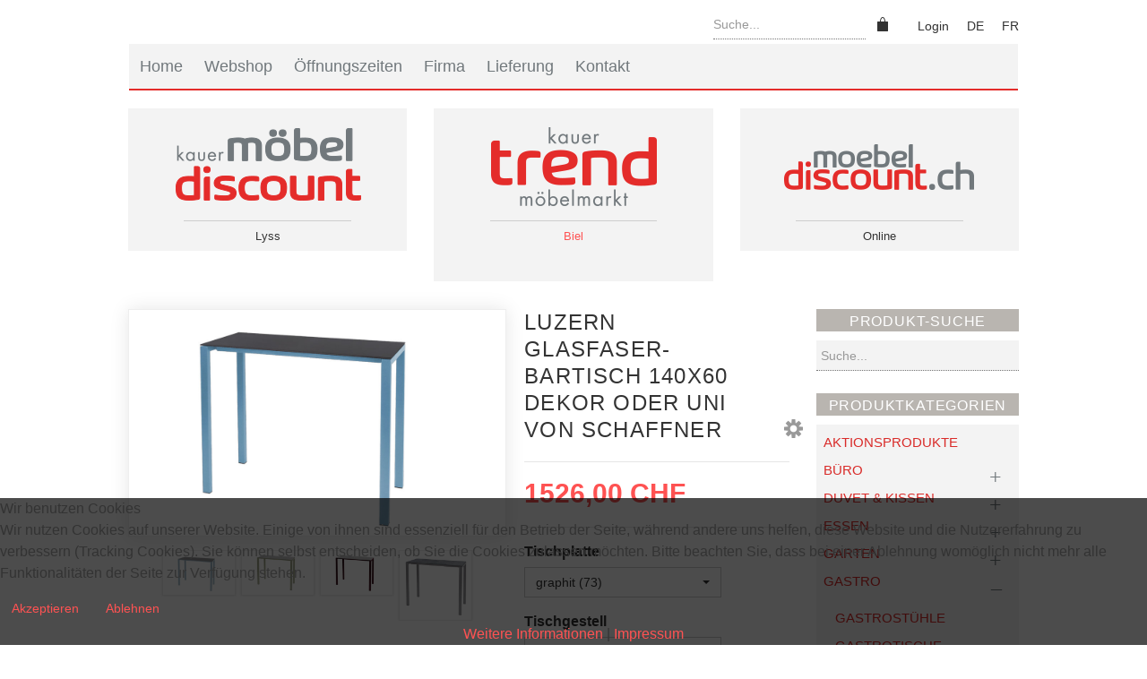

--- FILE ---
content_type: text/html; charset=utf-8
request_url: https://www.moebeldiscount.ch/index.php/de/webshop/shop/gastro/fiberglas-stehtisch-luzern-140x60-cm-dekor-oder-uni-von-schaffner-detail
body_size: 114675
content:
<!DOCTYPE html>
<html lang="de-de" dir="ltr" class="responsive com-virtuemart view-productdetails no-layout no-task itemid-125 version-6.11 joomla-4">

<head>
<script type="text/javascript">  (function(){    function blockCookies(disableCookies, disableLocal, disableSession){    if(disableCookies == 1){    if(!document.__defineGetter__){    Object.defineProperty(document, 'cookie',{    get: function(){ return ''; },    set: function(){ return true;}    });    }else{    var oldSetter = document.__lookupSetter__('cookie');    if(oldSetter) {    Object.defineProperty(document, 'cookie', {    get: function(){ return ''; },    set: function(v){ if(v.match(/reDimCookieHint\=/) || v.match(/78963906f6388517570616a9af6e8b8f\=/)) {    oldSetter.call(document, v);    }    return true;    }    });    }    }    var cookies = document.cookie.split(';');    for (var i = 0; i < cookies.length; i++) {    var cookie = cookies[i];    var pos = cookie.indexOf('=');    var name = '';    if(pos > -1){    name = cookie.substr(0, pos);    }else{    name = cookie;    } if(name.match(/reDimCookieHint/)) {    document.cookie = name + '=; expires=Thu, 01 Jan 1970 00:00:00 GMT';    }    }    }    if(disableLocal == 1){    window.localStorage.clear();    window.localStorage.__proto__ = Object.create(window.Storage.prototype);    window.localStorage.__proto__.setItem = function(){ return undefined; };    }    if(disableSession == 1){    window.sessionStorage.clear();    window.sessionStorage.__proto__ = Object.create(window.Storage.prototype);    window.sessionStorage.__proto__.setItem = function(){ return undefined; };    }    }    blockCookies(1,1,1);    }()); </script>


<meta charset="utf-8">
	<meta http-equiv="X-UA-Compatible" content="IE=edge">
	<meta name="keywords" content="Luzern Glasfaser-Bartisch 140x60 Dekor oder Uni von Schaffner&amp;#13;&amp;#10;&amp;#13;&amp;#10;">
	<meta name="HandheldFriendly" content="true">
	<meta name="apple-touch-fullscreen" content="yes">
	<meta name="viewport" content="width=device-width, initial-scale=1.0">
	<meta name="description" content="Luzern Glasfaser-Bartisch 140x60 Dekor oder Uni von Schaffner

">
	<meta name="generator" content="Joomla! - Open Source Content Management">
	<title>Luzern Glasfaser-Bartisch 140x60 Dekor oder Uni von Schaffner</title>
	<link href="https://www.moebeldiscount.ch/index.php/de/webshop/gastro/fiberglas-stehtisch-luzern-140x60-cm-dekor-oder-uni-von-schaffner-detail" rel="canonical">
	<link href="//fonts.gstatic.com" rel="dns-prefetch">
	<link href="/images/favicon.png" rel="shortcut icon" type="image/vnd.microsoft.icon">
<link href="/media/vendor/chosen/css/chosen.css?1.8.7" rel="stylesheet" />
	<link href="/components/com_jrealtimeanalytics/css/mainstyle.css?d125af3496ef9d9bd12e46fb60e88e94" rel="stylesheet" />
	<link href="/plugins/system/cookiehint/css/style.css?d125af3496ef9d9bd12e46fb60e88e94" rel="stylesheet" />
	<link href="/components/com_virtuemart/assets/css/facebox.css?vmver=adc8cf5c" rel="stylesheet" />
	<link href="/media/com_jce/site/css/content.min.css?badb4208be409b1335b815dde676300e" rel="stylesheet" />
	<link href="/media/vpframework/css/bootstrap.min.css?v=6.17" rel="stylesheet" />
	<link href="/media/vpframework/css/icons.css?v=6.17" rel="stylesheet" />
	<link href="/media/vpframework/css/animate.css?v=6.17" rel="stylesheet" />
	<link href="/media/vpframework/css/bootstrap-dialog.min.css?v=6.17" rel="stylesheet" />
	<link href="/media/vpframework/css/bootstrap-select.min.css?v=6.17" rel="stylesheet" />
	<link href="/media/vpframework/css/jquery.owl.carousel.min.css?v=6.17" rel="stylesheet" />
	<link href="/media/vpframework/css/jquery.nanoscroller.min.css?v=6.17" rel="stylesheet" />
	<link href="/media/vpframework/css/jquery.mmenu.all.min.css?v=6.17" rel="stylesheet" />
	<link href="/templates/vp_merchant/css/menu.css?ver=6.11" rel="stylesheet" />
	<link href="/templates/vp_merchant/css/megamenu.css?ver=6.11" rel="stylesheet" />
	<link href="/templates/vp_merchant/css/offcanvas.css?ver=6.11" rel="stylesheet" />
	<link href="/templates/vp_merchant/css/virtuemart-imagegallery.css?ver=6.11" rel="stylesheet" />
	<link href="/templates/vp_merchant/css/virtuemart.css?ver=6.11" rel="stylesheet" />
	<link href="/templates/vp_merchant/css/template.css?ver=6.11" rel="stylesheet" />
	<link href="/templates/vp_merchant/css/template-responsive.css?ver=6.11" rel="stylesheet" />
	<link href="/templates/vp_merchant/css/virtuemart-responsive.css?ver=6.11" rel="stylesheet" />
	<link href="https://fonts.googleapis.com/css?family=Poppins%3A300&amp;subnet=latin" rel="stylesheet" />
	<link href="/templates/vp_merchant/css/themes/moebeldiscount-theme.css?v=6.11" rel="stylesheet" />
	<link href="/templates/vp_merchant/css/custom/moebeldiscount.css?v=6.11" rel="stylesheet" />
	<style>#redim-cookiehint-bottom {position: fixed; z-index: 99999; left: 0px; right: 0px; bottom: 0px; top: auto !important;}</style>
	<style>		body {
			font-family: 'Poppins', Verdana, sans-serif;
			font-weight: 300;
		}
		h1, h2, h3, h4, h5 {
			font-family: 'Poppins', Verdana, sans-serif;
			font-weight: 300;
		}
</style>
<script src="/media/vendor/jquery/js/jquery.min.js?3.7.1"></script>
	<script src="/media/legacy/js/jquery-noconflict.min.js?647005fc12b79b3ca2bb30c059899d5994e3e34d"></script>
	<script src="/media/vendor/chosen/js/chosen.jquery.min.js?1.8.7"></script>
	<script src="/media/legacy/js/joomla-chosen.min.js?d125af3496ef9d9bd12e46fb60e88e94"></script>
	<script src="/components/com_jrealtimeanalytics/js/stream.js?d125af3496ef9d9bd12e46fb60e88e94" defer></script>
	<script src="/components/com_jrealtimeanalytics/js/heatmap.js?d125af3496ef9d9bd12e46fb60e88e94" defer></script>
	<script type="application/json" class="joomla-script-options new">{"joomla.jtext":{"TPL_VP_MERCHANT_SELECTPICKER_NOTHING_SELECTED":"Nothing selected","TPL_VP_MERCHANT_SELECTPICKER_NO_RESULT":"No results match","TPL_VP_MERCHANT_SELECTPICKER_ITEM_SELECTED":"{0} item selected","TPL_VP_MERCHANT_SELECTPICKER_N_ITEMS_SELECTED":"{0} items selected","TPL_VP_MERCHANT_SELECTPICKER_ITEM_LIMIT_REACHED":"Limit reached ({n} item max)","TPL_VP_MERCHANT_SELECTPICKER_N_ITEMS_LIMIT_REACHED":"Limit reached ({n} items max)","TPL_VP_MERCHANT_SELECTPICKER_GROUP_ITEM_LIMIT_REACHED":"Group limit reached ({n} item max)","TPL_VP_MERCHANT_SELECTPICKER_GROUP_N_ITEMS_LIMIT_REACHED":"Group limit reached ({n} items max)","TPL_VP_MERCHANT_SELECTPICKER_SELECT_ALL":"Select All","TPL_VP_MERCHANT_SELECTPICKER_DESELECT_ALL":"Deselect All","TPL_VP_MERCHANT_SELECTPICKER_SEPARATOR":", ","JLIB_FORM_CONTAINS_INVALID_FIELDS":"Das Formular kann nicht abgeschickt werden, da ihm die erforderlichen Daten fehlen.<br>Bitte die markierten Felder korrigieren und erneut versuchen.","JLIB_FORM_FIELD_REQUIRED_VALUE":"Der Wert darf nicht leer sein.","JLIB_FORM_FIELD_REQUIRED_CHECK":"Eine der Optionen muss ausgew\u00e4hlt sein.","JLIB_FORM_FIELD_INVALID_VALUE":"Dieser Wert ist ung\u00fcltig.","JALL":"Alle","JCANCEL":"Abbrechen","JSAVE":"Speichern","JSHOW":"Anzeigen","JSUBMIT":"Senden","JYES":"Ja","JNO":"Nein","ERROR":"Fehler","MESSAGE":"Nachricht","NOTICE":"Hinweis","WARNING":"Warnung","JLIB_HTML_BEHAVIOR_CLOSE":"Schlie\u00dfen","PLG_SYSTEM_VPFRAMEWORK_COMPARE":"Compare","PLG_SYSTEM_VPFRAMEWORK_WISHLIST_SHOW":"Show Wishlist","COM_VIRTUEMART_PRODUCT_ADDED_SUCCESSFULLY":"Produkt erfolgreich hinzugef\u00fcgt"},"system.paths":{"root":"","rootFull":"https:\/\/www.moebeldiscount.ch\/","base":"","baseFull":"https:\/\/www.moebeldiscount.ch\/"},"csrf.token":"69e739c7573626f24a610414a95de894"}</script>
	<script src="/templates/vp_merchant/js/system/core.min.js?37ffe4186289eba9c5df81bea44080aff77b9684"></script>
	<script src="/templates/vp_merchant/js/system/fields/validate.min.js?16f3d8b4bad90666d11636743950e1c4fade735f" defer></script>
	<script src="/templates/vp_merchant/js/vmsite.js?vmver=adc8cf5c"></script>
	<script src="/templates/vp_merchant/js/vmprices.js?vmver=adc8cf5c"></script>
	<script src="/templates/vp_merchant/js/dynupdate.js?vmver=adc8cf5c"></script>
	<script src="/components/com_virtuemart/assets/js/facebox.js" defer></script>
	<script src="/media/vpframework/js/modernizr.min.js?v=6.17"></script>
	<script src="/media/vpframework/js/bootstrap.min.js?v=6.17"></script>
	<script src="/media/vpframework/js/vpframework.min.js?v=6.17"></script>
	<script src="/media/vpframework/js/bootstrap-dialog.min.js?v=6.17"></script>
	<script src="/media/vpframework/js/bootstrap-select.min.js?v=6.17"></script>
	<script src="/media/vpframework/js/jquery.easing.min.js?v=6.17"></script>
	<script src="/media/vpframework/js/jquery.hoverIntent.min.js?v=6.17"></script>
	<script src="/media/vpframework/js/jquery.lazyload.min.js?v=6.17"></script>
	<script src="/media/vpframework/js/jquery.raty.min.js?v=6.17"></script>
	<script src="/media/vpframework/js/jquery.waitforimages.min.js?v=6.17"></script>
	<script src="/media/vpframework/js/jquery.equalheight.min.js?v=6.17"></script>
	<script src="/media/vpframework/js/jquery.owl.carousel.min.js?v=6.17"></script>
	<script src="/media/vpframework/js/jquery.nanoscroller.min.js?v=6.17"></script>
	<script src="/media/vpframework/js/jquery.mmenu.all.min.js?v=6.17"></script>
	<script src="/media/vpframework/js/jquery.imagelightbox.min.js?v=6.17"></script>
	<script src="/media/vpframework/js/jquery.imagelightbox.helper.min.js?v=6.17"></script>
	<script src="/media/vpframework/js/jquery.simplegallery.min.js?v=6.17"></script>
	<script src="/templates/vp_merchant/js/menu.min.js?ver=6.11"></script>
	<script src="/templates/vp_merchant/js/megamenu.min.js?ver=6.11"></script>
	<script src="/templates/vp_merchant/js/offcanvas.min.js?ver=6.11"></script>
	<script src="/templates/vp_merchant/js/template.min.js?ver=6.11"></script>
	<script>
		jQuery(document).ready(function (){
			jQuery('.advancedSelect').jchosen({"disable_search_threshold":10,"search_contains":true,"allow_single_deselect":true,"placeholder_text_multiple":"Werte eingeben oder ausw\u00e4hlen","placeholder_text_single":"Wert ausw\u00e4hlen","no_results_text":"Keine passenden Ergebnisse gefunden."});
		});
	</script>
	<script>				var COM_JREALTIME_NETWORK_ERROR = 'Netzwerkfehler beim Datenstream: '; </script>
	<script>var jrealtimeBaseURI='https://www.moebeldiscount.ch/';</script>
	<script>(function() {  if (typeof gtag !== 'undefined') {       gtag('consent', 'denied', {         'ad_storage': 'denied',         'ad_user_data': 'denied',         'ad_personalization': 'denied',         'functionality_storage': 'denied',         'personalization_storage': 'denied',         'security_storage': 'denied',         'analytics_storage': 'denied'       });     } })();</script>
	<script>//<![CDATA[ 
if (typeof Virtuemart === "undefined"){
	var Virtuemart = {};}
var vmSiteurl = 'https://www.moebeldiscount.ch/' ;
Virtuemart.vmSiteurl = vmSiteurl;
var vmLang = '&lang=de';
Virtuemart.vmLang = vmLang; 
var vmLangTag = 'de';
Virtuemart.vmLangTag = vmLangTag;
var Itemid = "";
Virtuemart.addtocart_popup = "1" ; 
var vmCartError = Virtuemart.vmCartError = "Beim Aktualisieren Ihres Warenkorbes ist ein Fehler aufgetreten.";
var vmCartText = '%2$s x %1$s wurde Ihrem Warenkorb hinzugefügt.' ;
usefancy = false; //]]>
</script>
	<script>
    jQuery(document).ready(function($) {
        $(window).on('load', function() {
            $(document).trigger('updateVirtueMartCartModule');
        });
    });
    </script>
	<script type="application/json" class="vpf-script-options new">{"UPDATE_TOKEN":0,"VP_MINICART_MODULE_CLASS":"vp-minicart","URI":"\/index.php","AJAXURI":"\/index.php?option=com_ajax&plugin=vpframework&format=json","PATH":"https:\/\/www.moebeldiscount.ch\/","TOKEN":"69e739c7573626f24a610414a95de894","ITEMID":125}</script>

</head>
<body>
    <div class="vpf-wrapper">
            <div class="vpf-topbar">
        <div class="container">
            <div class="inner-container">
                <div class="row">
                                                                <div class="top-right col-xs-12 col-sm-12 col-md-12">
                            <div class="inline-mod right sprachwahl"><div class="topmod-content"><div class="mod-languages">

	<ul class="lang-inline">
						<li class="lang-active" dir="ltr">
			<a href="/index.php/de/webshop/shop/gastro/fiberglas-stehtisch-luzern-140x60-cm-dekor-oder-uni-von-schaffner-detail">
							DE						</a>
			</li>
								<li class="" dir="ltr">
			<a href="/index.php/fr/magasin/shop-menu-fr">
							FR						</a>
			</li>
				</ul>

</div>
</div></div><div class="inline-mod right "><div class="topmod-content"><ul class="nav list-inline">
<li class="menuitem item-393"><a  data-modallogin="1" data-loginreturn="aHR0cHM6Ly93d3cubW9lYmVsZGlzY291bnQuY2gvaW5kZXgucGhwL2RlL3dlYnNob3Avc2hvcC9nYXN0cm8vZmliZXJnbGFzLXN0ZWh0aXNjaC1sdXplcm4tMTQweDYwLWNtLWRla29yLW9kZXItdW5pLXZvbi1zY2hhZmZuZXItZGV0YWls" data-logoutreturn="aHR0cHM6Ly93d3cubW9lYmVsZGlzY291bnQuY2gvaW5kZXgucGhwL2RlL3dlYnNob3Avc2hvcC9nYXN0cm8vZmliZXJnbGFzLXN0ZWh0aXNjaC1sdXplcm4tMTQweDYwLWNtLWRla29yLW9kZXItdW5pLXZvbi1zY2hhZmZuZXItZGV0YWls" href="/index.php/de/login" >Login</a></li></ul>
</div></div><div class="inline-mod right "><div class="topmod-content"><div class="vp-minicart">
	<div class="vp-dropmod-container">
		<div class="vp-dropmod-anchor btn-jewel-group">
			<a class="btn btn-foricon empty"><i class="icon-bag3 icon-lg"></i></a>
			<div class="jewel jewel-top jewel-invert hide">
				<span class="product-count">0</span>
			</div>
		</div>
		<div class="vp-dropmod-inner">
			<div class="vp-dropmod-contents">
									<div class="vp-dropmod-header empty">
						<div class="row row-mini">
							<div class="col-xs-12 align-center">
								Der Warenkorb ist leer.							</div>
						</div>
					</div>
								<div class="vp-dropmod-loader hide"><div class="inner"></div></div>
			</div>
		</div>
	</div>
</div>

</div></div><div class="inline-mod right "><div class="topmod-content"><div class="product-search">
	<form action="/index.php/de/webshop/results,1-44?search=true" method="get">
		<label for="mod_virtuemart_search" class="sr-only">Suchen</label><input type="text" name="keyword" id="mod_virtuemart_search" maxlength="150" class="form-control"  size="20" value="" placeholder="Suche..."/>		<input type="hidden" name="limitstart" value="0" />
		<input type="hidden" name="option" value="com_virtuemart" />
		<input type="hidden" name="view" value="category" />
					<input type="hidden" name="virtuemart_category_id" value="0" />
							<input type="hidden" name="Itemid" value="6" />
			</form>
</div></div></div>
                        </div>
                                    </div>
            </div>
        </div>
    </div>
        <header id="vpf-header">
	<div class="header-top">
		<div class="container">
			<div class="inner-container">
				<div class="row">

<!-- marscom-hack			
					<div class="hidden-xs vpf-logo align-left-lg align-center-md">
						<a class="brand" href="/"><img class="site-logo logo-mobile visible-xs img-responsive" src="https://www.moebeldiscount.ch/images/discount.png" alt="kauer.ch" /><img class="site-logo logo-tablet img-responsive visible-sm" src="https://www.moebeldiscount.ch/images/discount.png" alt="kauer.ch" /><img class="site-logo logo-general img-responsive visible-md visible-lg" src="https://www.moebeldiscount.ch/images/discount.png" alt="kauer.ch" /></a>
					</div>
-->			
			
										<div class="hidden-md hidden-lg last-group">
						<div class="navbar navbar-offcanvas">
															<a class="btn navbar-toggle vpf-offcanvas-toggle" href="#vpf-offcanvas">
									<span class="sr-only">Toggle menu</span>
									<i class="icon-menu7"></i>
								</a>
																				</div>
					</div>
				</div>
			</div>
		</div>
	</div>
		<nav class="navbar navbar-mainmenu visible-md-block visible-lg-block vpf-mainmenu" role="navigation">
		<div class="container">
			<div class="inner-container">
				<div class="collapse navbar-collapse vpf-mega-menu-container">
					<ul class="nav navbar-nav vpf-menu" data-animate="show" data-easing-open="linear" data-easing-close="linear" data-easing-time="100">
<li class="menuitem item-174 level-1"><a href="/index.php/de/" ><span class="menu-group"><span class="menu-title">Home</span></span></a></li><li class="menuitem item-191 level-1 active deeper parent mega-expand"><a href="/index.php/de/webshop" ><span class="menu-group"><span class="menu-title">Webshop</span></span></a><div class="mega-sub-cont mega-menu-expand" data-megamenu-width="350"><ul class="row row-condensed"><li class="menuitem item-125 level-2 submenu active active deeper parent mega-expand col-xs-12"><a href="/index.php/de/webshop/shop" ><span class="menu-group"><span class="menu-title">moebeldiscount.ch</span></span></a><div class="mega-sub-cont mega-menu-expand" data-megamenu-width="350"><ul class="row row-condensed"><li class="col-xs-12"><ul class="nav-vm-categories nav vpf-collapsible-menu sidebar-menu">
<li class="vmcategory vmcat-149"><a href="/index.php/de/webshop/featured"><span class="menu-title">Aktionsprodukte</span></a></li><li class="vmcategory vmcat-5 deeper parent"><a href="/index.php/de/webshop/büro"><span class="menu-title">Büro</span><span class="opener"></span></a><ul class="nav-child"><li class="vmcategory vmcat-56"><a href="/index.php/de/webshop/büro/buerostuhl"><span class="menu-title">Bürostühle</span></a></li><li class="vmcategory vmcat-173"><a href="/index.php/de/webshop/büro/höhenverstellbare-schreibtische"><span class="menu-title">Höhenverstellbare Schreibtische</span></a></li><li class="vmcategory vmcat-147"><a href="/index.php/de/webshop/büro/rollcontainer-1"><span class="menu-title">Rollcontainer</span></a></li><li class="vmcategory vmcat-55"><a href="/index.php/de/webshop/büro/buerotisch"><span class="menu-title">Schreibtische</span></a></li></ul></li><li class="vmcategory vmcat-74 deeper parent"><a href="/index.php/de/webshop/duvet-kissen"><span class="menu-title">Duvet & Kissen</span><span class="opener"></span></a><ul class="nav-child"><li class="vmcategory vmcat-126"><a href="/index.php/de/webshop/duvet-kissen/duvets"><span class="menu-title">Duvets</span></a></li><li class="vmcategory vmcat-127"><a href="/index.php/de/webshop/duvet-kissen/kopfkissen"><span class="menu-title">Kopfkissen</span></a></li><li class="vmcategory vmcat-129"><a href="/index.php/de/webshop/duvet-kissen/matratzenhüllen"><span class="menu-title">Matratzenhüllen</span></a></li></ul></li><li class="vmcategory vmcat-7 deeper parent"><a href="/index.php/de/webshop/essen"><span class="menu-title">Essen</span><span class="opener"></span></a><ul class="nav-child"><li class="vmcategory vmcat-135 deeper parent"><a href="/index.php/de/webshop/essen/bartische-barhocker"><span class="menu-title">Bartische & Barhocker</span><span class="opener"></span></a><ul class="nav-child"><li class="vmcategory vmcat-91"><a href="/index.php/de/webshop/essen/bartische-barhocker/barhocker"><span class="menu-title">Barhocker</span></a></li><li class="vmcategory vmcat-166"><a href="/index.php/de/webshop/essen/bartische-barhocker/bartische"><span class="menu-title">Bartische</span></a></li></ul></li><li class="vmcategory vmcat-86"><a href="/index.php/de/webshop/essen/eckbänke-sitzbänke"><span class="menu-title">Eckbänke & Sitzbänke</span></a></li><li class="vmcategory vmcat-27"><a href="/index.php/de/webshop/essen/esstische"><span class="menu-title">Esstische</span></a></li><li class="vmcategory vmcat-23"><a href="/index.php/de/webshop/essen/esszimmerstühle"><span class="menu-title">Esszimmerstühle</span></a></li><li class="vmcategory vmcat-44"><a href="/index.php/de/webshop/essen/gussfüsse-tischfüsse"><span class="menu-title">Gussfüsse - Tischfüsse</span></a></li><li class="vmcategory vmcat-107 deeper parent"><a href="/index.php/de/webshop/essen/küchenutensilien"><span class="menu-title">Küchenutensilien</span><span class="opener"></span></a><ul class="nav-child"><li class="vmcategory vmcat-109"><a href="/index.php/de/webshop/essen/küchenutensilien/geschirr"><span class="menu-title">Geschirr</span></a></li><li class="vmcategory vmcat-110"><a href="/index.php/de/webshop/essen/küchenutensilien/gläser"><span class="menu-title">Gläser</span></a></li><li class="vmcategory vmcat-108"><a href="/index.php/de/webshop/essen/küchenutensilien/pfannen-töpfe"><span class="menu-title">Pfannen & Töpfe</span></a></li></ul></li></ul></li><li class="vmcategory vmcat-121 deeper parent"><a href="/index.php/de/webshop/garten"><span class="menu-title">Garten</span><span class="opener"></span></a><ul class="nav-child"><li class="vmcategory vmcat-123"><a href="/index.php/de/webshop/garten/balkonsets"><span class="menu-title">Balkonsets</span></a></li><li class="vmcategory vmcat-1"><a href="/index.php/de/webshop/garten/gartenbänke"><span class="menu-title">Gartenbänke</span></a></li><li class="vmcategory vmcat-177"><a href="/index.php/de/webshop/garten/gartenboxen"><span class="menu-title">Gartenboxen</span></a></li><li class="vmcategory vmcat-168"><a href="/index.php/de/webshop/garten/gartenhocker"><span class="menu-title">Gartenhocker</span></a></li><li class="vmcategory vmcat-37"><a href="/index.php/de/webshop/garten/gartenliegen"><span class="menu-title">Gartenliegen</span></a></li><li class="vmcategory vmcat-172"><a href="/index.php/de/webshop/garten/gartenlounge"><span class="menu-title">Gartenlounge</span></a></li><li class="vmcategory vmcat-30 deeper parent"><a href="/index.php/de/webshop/garten/gartenstühle"><span class="menu-title">Gartenstühle</span><span class="opener"></span></a><ul class="nav-child"><li class="vmcategory vmcat-179"><a href="/index.php/de/webshop/garten/gartenstühle/gartenbarhocker"><span class="menu-title">Gartenbarhocker</span></a></li></ul></li><li class="vmcategory vmcat-31"><a href="/index.php/de/webshop/garten/gartentische"><span class="menu-title">Gartentische</span></a></li><li class="vmcategory vmcat-169"><a href="/index.php/de/webshop/garten/hängeschaukeln"><span class="menu-title">Hängeschaukeln</span></a></li><li class="vmcategory vmcat-160"><a href="/index.php/de/webshop/garten/holzlager"><span class="menu-title">Holzlager</span></a></li><li class="vmcategory vmcat-176"><a href="/index.php/de/webshop/garten/sonnenschirme"><span class="menu-title">Sonnenschirme</span></a></li></ul></li><li class="vmcategory vmcat-3 active deeper parent open"><a href="/index.php/de/webshop/gastro"><span class="menu-title">Gastro</span><span class="opener"></span></a><ul class="nav-child"><li class="vmcategory vmcat-34"><a href="/index.php/de/webshop/gastro/gastrostuhle"><span class="menu-title">Gastrostühle</span></a></li><li class="vmcategory vmcat-33"><a href="/index.php/de/webshop/gastro/gastrotische"><span class="menu-title">Gastrotische</span></a></li></ul></li><li class="vmcategory vmcat-116 deeper parent"><a href="/index.php/de/webshop/kinder-jugendzimmer"><span class="menu-title">Kinder- & Jugendzimmer</span><span class="opener"></span></a><ul class="nav-child"><li class="vmcategory vmcat-152"><a href="/index.php/de/webshop/kinder-jugendzimmer/betten-1"><span class="menu-title">Betten</span></a></li><li class="vmcategory vmcat-155"><a href="/index.php/de/webshop/kinder-jugendzimmer/bürostühle"><span class="menu-title">Bürostühle</span></a></li><li class="vmcategory vmcat-154"><a href="/index.php/de/webshop/kinder-jugendzimmer/kleiderschränke"><span class="menu-title">Kleiderschränke</span></a></li><li class="vmcategory vmcat-153"><a href="/index.php/de/webshop/kinder-jugendzimmer/schreibtische"><span class="menu-title">Schreibtische</span></a></li><li class="vmcategory vmcat-156"><a href="/index.php/de/webshop/kinder-jugendzimmer/teppiche-1"><span class="menu-title">Teppiche</span></a></li></ul></li><li class="vmcategory vmcat-21 deeper parent"><a href="/index.php/de/webshop/kleinmoebel"><span class="menu-title">Kleinmöbel</span><span class="opener"></span></a><ul class="nav-child"><li class="vmcategory vmcat-128"><a href="/index.php/de/webshop/kleinmoebel/badzimmermöbel"><span class="menu-title">Badzimmermöbel</span></a></li><li class="vmcategory vmcat-132 deeper parent"><a href="/index.php/de/webshop/kleinmoebel/garderoben"><span class="menu-title">Garderoben</span><span class="opener"></span></a><ul class="nav-child"><li class="vmcategory vmcat-159"><a href="/index.php/de/webshop/kleinmoebel/garderoben/kleideraufbewahrung"><span class="menu-title">Kleideraufbewahrung</span></a></li><li class="vmcategory vmcat-157"><a href="/index.php/de/webshop/kleinmoebel/garderoben/schuhschränke"><span class="menu-title">Schuhschränke</span></a></li><li class="vmcategory vmcat-158"><a href="/index.php/de/webshop/kleinmoebel/garderoben/spiegel"><span class="menu-title">Spiegel</span></a></li></ul></li></ul></li><li class="vmcategory vmcat-181 deeper parent"><a href="/index.php/de/webshop/leuchten"><span class="menu-title">Leuchten</span><span class="opener"></span></a><ul class="nav-child"><li class="vmcategory vmcat-183"><a href="/index.php/de/webshop/leuchten/deckenleuchten"><span class="menu-title">Deckenleuchten</span></a></li><li class="vmcategory vmcat-182"><a href="/index.php/de/webshop/leuchten/pendelleuchten"><span class="menu-title">Pendelleuchten</span></a></li><li class="vmcategory vmcat-184"><a href="/index.php/de/webshop/leuchten/stehleuchten"><span class="menu-title">Stehleuchten</span></a></li><li class="vmcategory vmcat-185"><a href="/index.php/de/webshop/leuchten/tischleuchten"><span class="menu-title">Tischleuchten</span></a></li><li class="vmcategory vmcat-186"><a href="/index.php/de/webshop/leuchten/wandleuchten"><span class="menu-title">Wandleuchten</span></a></li></ul></li><li class="vmcategory vmcat-61 deeper parent"><a href="/index.php/de/webshop/pflegemittel"><span class="menu-title">Pflegemittel</span><span class="opener"></span></a><ul class="nav-child"><li class="vmcategory vmcat-162"><a href="/index.php/de/webshop/pflegemittel/multireiniger"><span class="menu-title">Multireiniger</span></a></li><li class="vmcategory vmcat-140"><a href="/index.php/de/webshop/pflegemittel/pflegemittel-für-holz"><span class="menu-title">Pflegemittel für Holz</span></a></li><li class="vmcategory vmcat-143"><a href="/index.php/de/webshop/pflegemittel/pflegemittel-für-kunstleder"><span class="menu-title">Pflegemittel für Kunstleder</span></a></li><li class="vmcategory vmcat-141"><a href="/index.php/de/webshop/pflegemittel/pflegemittel-für-leder"><span class="menu-title">Pflegemittel für Leder</span></a></li><li class="vmcategory vmcat-142"><a href="/index.php/de/webshop/pflegemittel/pflegemittel-für-textilien"><span class="menu-title">Pflegemittel für Textilien</span></a></li></ul></li><li class="vmcategory vmcat-8 deeper parent"><a href="/index.php/de/webshop/schlafen"><span class="menu-title">Schlafen</span><span class="opener"></span></a><ul class="nav-child"><li class="vmcategory vmcat-138"><a href="/index.php/de/webshop/schlafen/bettbänke"><span class="menu-title">Bettbänke</span></a></li><li class="vmcategory vmcat-29"><a href="/index.php/de/webshop/schlafen/betten"><span class="menu-title">Betten</span></a></li><li class="vmcategory vmcat-90"><a href="/index.php/de/webshop/schlafen/bettsofas-schlafsofas"><span class="menu-title">Bettsofas & Schlafsofas</span></a></li><li class="vmcategory vmcat-41"><a href="/index.php/de/webshop/schlafen/boxspringbetten"><span class="menu-title">Boxspringbetten</span></a></li><li class="vmcategory vmcat-60"><a href="/index.php/de/webshop/schlafen/lattenrost"><span class="menu-title">Lattenroste</span></a></li><li class="vmcategory vmcat-22 deeper parent"><a href="/index.php/de/webshop/schlafen/matratzen-topper"><span class="menu-title">Matratzen & Topper</span><span class="opener"></span></a><ul class="nav-child"><li class="vmcategory vmcat-167"><a href="/index.php/de/webshop/schlafen/matratzen-topper/matratzen"><span class="menu-title">Matratzen</span></a></li><li class="vmcategory vmcat-100"><a href="/index.php/de/webshop/schlafen/matratzen-topper/matratzensets"><span class="menu-title">Matratzensets</span></a></li><li class="vmcategory vmcat-151"><a href="/index.php/de/webshop/schlafen/matratzen-topper/topper-1"><span class="menu-title">Topper</span></a></li></ul></li><li class="vmcategory vmcat-72 deeper parent"><a href="/index.php/de/webshop/schlafen/nachttische"><span class="menu-title">Nachttische</span><span class="opener"></span></a><ul class="nav-child"><li class="vmcategory vmcat-133"><a href="/index.php/de/webshop/schlafen/nachttische/jutzler-nachttische"><span class="menu-title">Jutzler Nachttische</span></a></li></ul></li><li class="vmcategory vmcat-115 deeper parent"><a href="/index.php/de/webshop/schlafen/schränke"><span class="menu-title">Schränke</span><span class="opener"></span></a><ul class="nav-child"><li class="vmcategory vmcat-163"><a href="/index.php/de/webshop/schlafen/schränke/drehtürenschränke"><span class="menu-title">Drehtürenschränke</span></a></li><li class="vmcategory vmcat-131"><a href="/index.php/de/webshop/schlafen/schränke/jutzler-schranksystem"><span class="menu-title">Jutzler Schranksystem</span></a></li><li class="vmcategory vmcat-124"><a href="/index.php/de/webshop/schlafen/schränke/jutzler-schrankzubehör"><span class="menu-title">Jutzler Schrankzubehör</span></a></li><li class="vmcategory vmcat-164"><a href="/index.php/de/webshop/schlafen/schränke/schwebetürenschränke"><span class="menu-title">Schwebetürenschränke</span></a></li></ul></li></ul></li><li class="vmcategory vmcat-95 deeper parent"><a href="/index.php/de/webshop/teppiche"><span class="menu-title">Teppiche</span><span class="opener"></span></a><ul class="nav-child"><li class="vmcategory vmcat-145"><a href="/index.php/de/webshop/teppiche/teppiche-in-outdoor"><span class="menu-title">Teppiche In-Outdoor</span></a></li><li class="vmcategory vmcat-161"><a href="/index.php/de/webshop/teppiche/teppichunterlage"><span class="menu-title">Teppichunterlage</span></a></li></ul></li><li class="vmcategory vmcat-4 deeper parent"><a href="/index.php/de/webshop/wohnen"><span class="menu-title">Wohnen</span><span class="opener"></span></a><ul class="nav-child"><li class="vmcategory vmcat-165"><a href="/index.php/de/webshop/wohnen/hocker-sitzhocker"><span class="menu-title">Hocker & Sitzhocker</span></a></li><li class="vmcategory vmcat-136"><a href="/index.php/de/webshop/wohnen/polstergruppen"><span class="menu-title">Polstergruppen</span></a></li><li class="vmcategory vmcat-50"><a href="/index.php/de/webshop/wohnen/regale"><span class="menu-title">Regale</span></a></li><li class="vmcategory vmcat-114"><a href="/index.php/de/webshop/wohnen/salontisch"><span class="menu-title">Salontisch</span></a></li><li class="vmcategory vmcat-36 deeper parent"><a href="/index.php/de/webshop/wohnen/sessel"><span class="menu-title">Sessel</span><span class="opener"></span></a><ul class="nav-child"><li class="vmcategory vmcat-137"><a href="/index.php/de/webshop/wohnen/sessel/elektrische-funktionssessel"><span class="menu-title">Elektrische Funktionssessel</span></a></li></ul></li><li class="vmcategory vmcat-48 deeper parent"><a href="/index.php/de/webshop/wohnen/sideboards-kommoden"><span class="menu-title">Sideboards & Kommoden</span><span class="opener"></span></a><ul class="nav-child"><li class="vmcategory vmcat-101"><a href="/index.php/de/webshop/wohnen/sideboards-kommoden/kommoden-jutzler"><span class="menu-title">Kommoden Jutzler</span></a></li></ul></li><li class="vmcategory vmcat-53"><a href="/index.php/de/webshop/wohnen/tv-moebel"><span class="menu-title">TV-Möbel</span></a></li><li class="vmcategory vmcat-54"><a href="/index.php/de/webshop/wohnen/vitrinen"><span class="menu-title">Vitrinen</span></a></li><li class="vmcategory vmcat-187"><a href="/index.php/de/webshop/wohnen/wohnwand"><span class="menu-title">Wohnwand</span></a></li></ul></li></ul><script   id="catClose-js" type="text/javascript" >//<![CDATA[ 
jQuery(document).ready(function() {
	
		jQuery('.VMmenu li.VmClose ul.menu').hide();
		jQuery('.VMmenu li .VmArrowdown').click(
		function() {
			if (jQuery(this).parent().next('ul').is(':hidden')) {
				jQuery('.VMmenu ul:visible').delay(200).slideUp(500,'linear').parents('li').addClass('VmClose').removeClass('VmOpen');
				jQuery(this).parent().next('ul').slideDown(500,'linear');
				jQuery(this).parents('li').addClass('VmOpen').removeClass('VmClose');
			} else {
				jQuery('.VMmenu ul:visible').delay(200).slideUp(500,'linear').parents('li').addClass('VmOpen').removeClass('VmClose');
				jQuery(this).parents('li').addClass('VmClose').removeClass('VmOpen');	
			}
		});
	}); //]]>
</script></li></ul></div></li><li class="menuitem item-190 level-2 submenu col-xs-12"><a href="/index.php/de/webshop/bestellkonditionen" ><span class="menu-group"><span class="menu-title">Bestellkonditionen</span></span></a></li><li class="menuitem item-501 level-2 submenu col-xs-12"><a href="/index.php/de/webshop/allgemeine-geschaeftsbedingungen-agb" ><span class="menu-group"><span class="menu-title">Allgemeine Geschäftsbedingungen (AGB)</span></span></a></li></ul></div></li><li class="menuitem item-231 level-1"><a href="/index.php/de/oeffnungszeiten" ><span class="menu-group"><span class="menu-title">Öffnungszeiten</span></span></a></li><li class="menuitem item-178 level-1 deeper parent mega-expand"><a href="/index.php/de/firma-de" ><span class="menu-group"><span class="menu-title">Firma</span></span></a><div class="mega-sub-cont mega-menu-expand" data-megamenu-width="350"><ul class="row row-condensed"><li class="menuitem item-263 level-2 submenu col-xs-12"><a href="/index.php/de/firma/leitbild" ><span class="menu-group"><span class="menu-title">Leitbild</span></span></a></li><li class="menuitem item-264 level-2 submenu col-xs-12"><a href="/images/kauer-moebel-firmenpraesentation.pdf" target="_blank" ><span class="menu-group"><span class="menu-title">Firmenbroschüre (PDF)</span></span></a></li><li class="menuitem item-277 level-2 submenu col-xs-12"><a href="/index.php/de/firma/kauer-moebeldiscount-lyss" ><span class="menu-group"><span class="menu-title">Kauer Möbel Discount Lyss</span></span></a></li><li class="menuitem item-280 level-2 submenu col-xs-12"><a href="/index.php/de/firma/trend-moebelmarkt-biel" ><span class="menu-group"><span class="menu-title">Kauer trend Möbelmarkt Biel</span></span></a></li><li class="menuitem item-288 level-2 submenu col-xs-12"><a href="/index.php/de/firma/objekt" ><span class="menu-group"><span class="menu-title">Objekt</span></span></a></li><li class="menuitem item-351 level-2 submenu col-xs-12"><a href="/index.php/de/firma/umweltschutz" ><span class="menu-group"><span class="menu-title">Umweltschutz</span></span></a></li><li class="menuitem item-289 level-2 submenu col-xs-12"><a href="/index.php/de/firma/referenzen" ><span class="menu-group"><span class="menu-title">Referenzen</span></span></a></li><li class="menuitem item-291 level-2 submenu col-xs-12"><a href="/index.php/de/firma/jobs" ><span class="menu-group"><span class="menu-title">Jobs</span></span></a></li><li class="menuitem item-502 level-2 submenu col-xs-12"><a href="/index.php/de/firma/allgemeine-geschaeftsbedingungen-agb-firma" ><span class="menu-group"><span class="menu-title">Allgemeine Geschäftsbedingungen (AGB)</span></span></a></li></ul></div></li><li class="menuitem item-232 level-1"><a href="/index.php/de/lieferung" ><span class="menu-group"><span class="menu-title">Lieferung</span></span></a></li><li class="menuitem item-233 level-1 deeper parent mega-expand"><a href="/index.php/de/kontakt" ><span class="menu-group"><span class="menu-title">Kontakt</span></span></a><div class="mega-sub-cont mega-menu-expand" data-megamenu-width="350"><ul class="row row-condensed"><li class="menuitem item-284 level-2 submenu col-xs-12"><a href="/index.php/de/kontakt/links" ><span class="menu-group"><span class="menu-title">Links</span></span></a></li><li class="menuitem item-340 level-2 submenu col-xs-12"><a href="/index.php/de/kontakt/impressum-und-datenschutz" ><span class="menu-group"><span class="menu-title">Impressum und Datenschutz</span></span></a></li></ul></div></li></ul>
				</div>
			</div>
		</div>
	</nav>
	</header>                <div id="mainbody">
	<div class="container">
		<div class="inner-container">
													<section class="main-top-horizontal">
					<div class="row">
						<div class="col-md-4 col-sm-6 col-xs-12 horizontal-module"><div class="module-cont module-autowidth topchooser hidden-xs hidden-sm">
<div id="mod-custom131" class="mod-custom custom">
    <p><a href="/index.php/de/firma/kauer-moebeldiscount-lyss"><img src="/images/discount.png" alt="discount" /></a></p>
<a href="/index.php/de/firma/kauer-moebeldiscount-lyss">
<p class="topchooserort">Lyss</p>
</a></div>
</div></div><div class="clearfix visible-sm"></div><div class="clearfix visible-xs"></div><div class="col-md-4 col-sm-6 col-xs-12 horizontal-module"><div class="module-cont module-autowidth topchooser hidden-xs hidden-sm">
<div id="mod-custom132" class="mod-custom custom">
    <p><a href="https://trendmoebel.ch/" target="_blank" rel="noopener"><img src="/images/trend.png" alt="trend" /></a></p>
<p><a href="/index.php/de/firma/trend-moebelmarkt-biel"></a></p>
<p class="topchooserort"><a href="/index.php/de/firma/trend-moebelmarkt-biel">Biel</a></p>
<p>&nbsp;</p></div>
</div></div><div class="clearfix visible-xs"></div><div class="col-md-4 col-sm-6 col-xs-12 horizontal-module"><div class="module-cont module-autowidth topchooser hidden-xs hidden-sm">
<div id="mod-custom133" class="mod-custom custom">
    <p><a href="/index.php/de/webshop/shop/"><img src="/images/webshop.png" alt="webshop" /></a></p>
<a href="/index.php/de/webshop/shop/">
<p class="topchooserort">Online</p>
</a></div>
</div></div><div class="clearfix visible-md visible-lg"></div><div class="clearfix visible-sm"></div><div class="clearfix visible-xs"></div>
					</div>
				</section>
						
		
			

<!-- marscom -->
						<div class="row">
					<div class="col-md-12 col-xs-12 horizontal-module"><div class="module-cont module-autowidth topchooser mobilelogo hidden-md hidden-lg">
<div id="mod-custom136" class="mod-custom custom">
    <table>
<tbody>
<tr>
<td><a href="/index.php/de/firma/kauer-moebeldiscount-lyss"><img src="/images/discount.png" alt="discount" style="display: block; margin-left: auto; margin-right: auto;" /></a></td>
<td><a href="https://trendmoebel.ch/" target="_blank" rel="noopener"><img src="/images/trend.png" alt="trend" style="display: block; margin-left: auto; margin-right: auto;" /></a></td>
<td><a href="https://trendmoebel.ch/"><img src="/images/webshop.png" alt="webshop" style="display: block; margin-left: auto; margin-right: auto;" /></a></td>
</tr>
</tbody>
</table></div>
</div></div><div class="clearfix visible-md visible-lg"></div><div class="clearfix visible-sm"></div><div class="clearfix visible-xs"></div>
					</div>
					</div>
				
<!-- Ende marscom -->
			
			<div class="row">
								<div id="content" class="col-xs-12 col-sm-12 col-md-9">
					
										<main id="main" role="main">
						<div id="system-message-container">
	</div>

						<article class="productdetails-view vm-productdetails" itemscope itemtype="https://schema.org/Product">
	<div class="row row-condensed">
		<div class="col-sm-7">
			        <figure class="product-image-gallery-cont">
                    <meta itemprop="image" content="https://www.moebeldiscount.ch/images/stories/virtuemart/product/vsorlage_bild_HP.jpg"/>
                <div class="product-image-gallery-main-cont">
                                        <a href="#">
                    <img src="/images/stories/virtuemart/product/vsorlage_bild_HP.jpg" alt="stehtisch_luzern.jpg" id="vpf-simplegallery-main" class="responsive-image" loading="lazy" width="1000" height="579" />
                </a>
                                </div>
        
                            <div class="product-thumb-carousel owl-carousel owl-thumbnail-carousel">
                                                        <div class="image-thumb active">
                                                    <a href="/images/stories/virtuemart/product/vsorlage_bild_HP.jpg" class="vpf-simplegallery-item" data-key="0" data-sync="#product-light-box-images" data-main="#vpf-simplegallery-main" data-cont=".product-thumb-carousel">
                                <img src="/images/stories/virtuemart/product/resized/vsorlage_bild_HP_250x175.jpg" alt="stehtisch_luzern.jpg" width="250" height="144"/>
                            </a>
                                            </div>
                                                                            <div class="image-thumb">
                                                    <a href="/images/stories/virtuemart/product/vorlage_biltttd_HP.jpg" class="vpf-simplegallery-item" data-key="1" data-sync="#product-light-box-images" data-main="#vpf-simplegallery-main" data-cont=".product-thumb-carousel">
                                <img src="/images/stories/virtuemart/product/resized/vorlage_biltttd_HP_250x175.jpg" alt="stehtisch_luzern.jpg" width="250" height="144"/>
                            </a>
                                            </div>
                                                                            <div class="image-thumb">
                                                    <a href="/images/stories/virtuemart/product/wwwww5.jpg" class="vpf-simplegallery-item" data-key="2" data-sync="#product-light-box-images" data-main="#vpf-simplegallery-main" data-cont=".product-thumb-carousel">
                                <img src="/images/stories/virtuemart/product/resized/wwwww5_250x175.jpg" alt="stehtisch_luzern.jpg" width="250" height="144"/>
                            </a>
                                            </div>
                                                                            <div class="image-thumb">
                                                    <a href="/images/stories/virtuemart/product/Fiberglas stehtisch Luzern deko Beton alusilber.png" class="vpf-simplegallery-item" data-key="3" data-sync="#product-light-box-images" data-main="#vpf-simplegallery-main" data-cont=".product-thumb-carousel">
                                <img src="/images/stories/virtuemart/product/resized/Fiberglas stehtisch Luzern deko Beton alusilber_250x175.png" alt="stehtisch_luzern.jpg" width="250" height="241"/>
                            </a>
                                            </div>
                                                </div>
                            <div id="product-light-box-images">
                <a href="/images/stories/virtuemart/product/vsorlage_bild_HP.jpg" title="Luzern Glasfaser-Bartisch 140x60 Dekor oder Uni von Schaffner" class="active" data-key="0" data-imagelightbox="f"></a><a href="/images/stories/virtuemart/product/vorlage_biltttd_HP.jpg" title="Luzern Glasfaser-Bartisch 140x60 Dekor oder Uni von Schaffner" data-key="1" data-imagelightbox="f"></a><a href="/images/stories/virtuemart/product/wwwww5.jpg" title="Luzern Glasfaser-Bartisch 140x60 Dekor oder Uni von Schaffner" data-key="2" data-imagelightbox="f"></a><a href="/images/stories/virtuemart/product/Fiberglas stehtisch Luzern deko Beton alusilber.png" title="Luzern Glasfaser-Bartisch 140x60 Dekor oder Uni von Schaffner" data-key="3" data-imagelightbox="f"></a>            </div>
                
    </figure>
		</div>
		<div class="col-sm-5">
			<div class="product-title-cont">
				<h1 class="product-title" itemprop="name">Luzern Glasfaser-Bartisch 140x60 Dekor oder Uni von Schaffner</h1>
								<div class="product-page-icons navbar-right hidden-xs">
    <div class="dropdown">
        <a id="vmIcons" class="light-link" data-target="#" href="#" data-toggle="dropdown" aria-haspopup="true" role="button" aria-expanded="false">
            <span class="icon-cog4 icon-lg"></span>
        </a>
        <ul class="dropdown-menu" role="menu" aria-labelledby="vmIcons">
                            <li class="">
                        <a href="/index.php/de/webshop/fiberglas-stehtisch-luzern-140x60-cm-dekor-oder-uni-von-schaffner-detail?tmpl=component&amp;format=pdf" title="PDF" target="_blank">
                            <i class="icon-file-pdf"></i>&nbsp;&nbsp;<span>PDF</span>
                        </a>
                </li>
                                        <li>
                        <a href="#" data-iframe="modal" title="Drucken" data-url="/index.php/de/webshop/fiberglas-stehtisch-luzern-140x60-cm-dekor-oder-uni-von-schaffner-detail?tmpl=component&amp;print=1">
                            <i class="icon-printer4"></i>&nbsp;&nbsp;<span>Drucken</span>
                        </a>
                </li>
                     
                    </ul>
    </div>
</div>
			</div>
						
			<div class="product-rating-cont clearfix">
							</div>
			<div class="product-price-stock-sku-cont">
				    <div class="product-price" id="productPrice2829" itemprop="offers" itemscope itemtype="https://schema.org/Offer">
                    <meta itemprop="price" content="1526.00" />
            <meta itemprop="priceCurrency" content="CHF" />
                            <meta itemprop="availability" content="https://schema.org/InStock"/>
                                    <meta itemprop="url" content="https://www.moebeldiscount.ch/index.php/de/webshop/gastro/fiberglas-stehtisch-luzern-140x60-cm-dekor-oder-uni-von-schaffner-detail"/>
                        <meta itemprop="itemCondition" content="https://schema.org/NewCondition" />
                                        <div class="product-sales-price">
                <div class="PricesalesPrice vm-display vm-price-value"><span class="PricesalesPrice">1526,00 CHF</span></div>            </div>
                                                </div>
				<div class="product-stock-sku-cont row row-condensed">
																					<meta itemprop="sku" content="14097" />
									</div>
											</div>
									<div class="product-addtocart-cont">
				<div class="addtocart-area">
	<form method="post" class="product js-recalculate" action="/index.php/de/webshop/shop/gastro/fiberglas-stehtisch-luzern-140x60-cm-dekor-oder-uni-von-schaffner-detail" target="_parent">
			<div class="product-cart-variants">
	
				
							 
				<div class="product-field product-field-type-S">
																	<div class="product-fields-title-wrapper">
							<span class="product-fields-title">Tischplatte</span>
						</div>
																<div class="product-field-display">
							<select id="customProductData_2829_12506" name="customProductData[2829][49]" class="vm-field-selectpicker show-tick">
	<option value="763" data-subtext="+0,00 CHF">graphit (73)</option>
	<option value="32760" data-subtext="+0,00 CHF">tannengrün (66)</option>
	<option value="32765" data-subtext="+0,00 CHF">Pastellblau (51)</option>
	<option value="32764" data-subtext="+0,00 CHF">pastellsand (15)</option>
	<option value="32763" data-subtext="+0,00 CHF">pastellgrün (64)</option>
	<option value="32762" data-subtext="+0,00 CHF">champagner (85)</option>
	<option value="32761" data-subtext="+0,00 CHF">terracotta (84)</option>
	<option value="32759" data-subtext="+0,00 CHF">rot (30)</option>
	<option value="32766" data-subtext="+0,00 CHF">pastellbraun (83)</option>
	<option value="32757" data-subtext="+0,00 CHF">ahornrot (33)</option>
	<option value="32756" data-subtext="+0,00 CHF">buchsbaumgelb (18)</option>
	<option value="762" data-subtext="+0,00 CHF">anthrazit (77)</option>
	<option value="764" data-subtext="+0,00 CHF">alusilber (78)</option>
	<option value="765" data-subtext="+0,00 CHF">weiss (90)</option>
	<option value="12502" data-subtext="+174,00 CHF">Dekor Stromboli dunkel (da)</option>
	<option value="12503" data-subtext="+174,00 CHF">Dekor Stromboli hell (db)</option>
	<option value="12504" data-subtext="+174,00 CHF">Dekor Cooperfield (dc)</option>
	<option value="12505" data-subtext="+174,00 CHF">Dekor Beton (dd)</option>
	<option value="12506" data-subtext="+174,00 CHF">Decor schiefer (dg)</option>
</select>
						</div>
														</div>
												 
				<div class="product-field product-field-type-S">
																	<div class="product-fields-title-wrapper">
							<span class="product-fields-title">Tischgestell</span>
						</div>
																<div class="product-field-display">
							<select id="customProductData_2829_22764" name="customProductData[2829][50]" class="vm-field-selectpicker show-tick">
	<option value="32768" data-subtext="+0,00 CHF">pastellblau (51)</option>
	<option value="32769" data-subtext="+0,00 CHF">terracotta (84)</option>
	<option value="32767" data-subtext="+0,00 CHF">graphit (73)</option>
	<option value="12501" data-subtext="+0,00 CHF">pastellgrün (64)</option>
	<option value="12500" data-subtext="+0,00 CHF">pastellsand (15)</option>
	<option value="12499" data-subtext="+0,00 CHF">pastellbraun (83)</option>
	<option value="5560" data-subtext="+0,00 CHF">champagner (85)</option>
	<option value="5561" data-subtext="+0,00 CHF">buchsbaumgelb (18)</option>
	<option value="768" data-subtext="+0,00 CHF">alusilber (78)</option>
	<option value="766" data-subtext="+0,00 CHF">anthrazit (77)</option>
	<option value="769" data-subtext="+0,00 CHF">weiss (90)</option>
	<option value="28198" data-subtext="+0,00 CHF">Pastellblau (51)</option>
	<option value="22764" data-subtext="+0,00 CHF">champagner (85)</option>
</select>
						</div>
														</div>
										</div>
			<div class="addtocart-bar clearfix">
	
													<span class="quantity-box-cont quantity-box">
					<input type="text" class="form-control input-lg quantity-input js-recalculate" name="quantity[]" data-errStr="Sie können dieses Produkt nur in Vielfachen von %1$s Stück kaufen!" value="1" init="1" step="1" />
				</span>
				<span class="quantity-controls-cont quantity-controls js-recalculate">
					<button type="button" class="quantity-controls quantity-plus"><i class="icon-arrow-up"></i></button>
					<button type="button" class="quantity-controls quantity-minus"><i class="icon-arrow-down"></i></button>
				</span>
						
								<span class="addtocart-button-cont">
					<input type="submit" name="addtocart" class="btn btn-invert btn-addtocart  btn-lg addtocart-button" value="In den Warenkorb" title="In den Warenkorb" />									</span>
				<noscript><input type="hidden" name="task" value="add"/></noscript>
						
						
			</div>
		<input type="hidden" name="option" value="com_virtuemart" />
		<input type="hidden" name="view" value="cart" />
		<input type="hidden" name="virtuemart_product_id[]" value="2829" />
		<input type="hidden" class="pname" value="Luzern Glasfaser-Bartisch 140x60 Dekor oder Uni von Schaffner" />
					<input type="hidden" name="Itemid" value="125" />
			</form>
</div>			</div>
			
			
					<div style="margin-bottom: 30px;" class="availability">
			<img class="availability" src="https://www.moebeldiscount.ch/components/com_virtuemart/assets/images/availability/6-8wochen.jpg" alt="6-8wochen.jpg">		</div>
			
						<!-- SCHAFFNER-Hinweis -->
<div style="padding:10px;background:#f1f4e9;margin-bottom:20px;font-size: 12px;line-height:1.5;text-align:center;font-weight:normal">Bitte beachten Sie, dass nicht alle Möbelstücke in unserem Geschäft ausgestellt sind. Wenn Sie sich für ein bestimmtes Modell interessieren, empfehlen wir, vorab mit uns Kontakt aufzunehmen</span></div>
<!-- Lieferzeiten-Hinweis -->
			
			
			
			
			<div class="product-action-buttons-cont">
																<a href="/index.php/de/webshop/gastro" class="btn btn-nobg hover-invert btn-backtocat" title="Gastro">
					<i class="icon-undo2 icon-circle"></i>&nbsp;<span>Zurück zu: Gastro</span>
				</a>
							</div>
			
		</div>
			</div>
	<div class="row row-condensed">
				
		<div class="col-xs-12">
			<div class="product-bottom-cont">
				<div class="row row-condensed">
					<div class="col-sm-12">
													<div class="product-tabpanel" role="tabpanel">
								<!-- Nav tabs -->
								<ul class="nav nav-tabs" role="tablist">
																																						<li role="presentation" class="active">
											<a href="#tab-product-desc" aria-controls="tab-product-desc" role="tab" data-toggle="tab">Beschreibung</a>
										</li>
																										</ul>
								<!-- Tab panes -->
								<div class="tab-content">
																																						<div role="tabpanel" class="tab-pane fade in active" id="tab-product-desc">
											<div class="full-product-description">
												<div class="description"><p>Luzern Glasfaser-Bartisch 140x60 Dekor oder Uni von Schaffner</p>
<p>Tischplatte: Fiberglasplatte acht Millimeter dünn, mit 25&nbsp;% Glasfasern<br />Gestell: galvanisch verzinkt+beschichtet<br />Tischhöhe: ca. 110 cm<br />Gewicht: ca. 45 kg <br />demontierbar<br />100 % wetterfest<br /><img src="https://www.inspiriertwohnen.ch/images_extra/flagge_schweiz.jpg" alt="" />&nbsp;in der Schweiz produziert</p>
<p><em>Für weitere Farbkombinationen verwenden Sie den Konfigurator auf&nbsp;<a href="https://www.schaffner-ag.ch/katalog/tische/fiberglas-stehtisch-luzern-140x60-p-15.html?language=de" target="_blank" rel="noopener">schaffner-ag.ch</a></em></p></div>											</div>
																					</div>
																										</div>
							</div>
											</div>
									</div>
			</div>
		</div>
		
			</div>
	
		
	
		
			<meta itemprop="description" content="Luzern Glasfaser-Bartisch 140x60 Dekor oder Uni von Schaffner

"/>
		
	<script   id="updateChosen-js" type="text/javascript" >//<![CDATA[ 
if (typeof Virtuemart === "undefined")
	var Virtuemart = {};
	Virtuemart.updateChosenDropdownLayout = function() {
		var vm2string = {editImage: 'edit image',select_all_text: 'Alle auswählen',select_some_options_text: 'Verfügbar für alle', width: '100%'};
		jQuery("select.vm-chzn-select").chosen({enable_select_all: true,select_all_text : vm2string.select_all_text,select_some_options_text:vm2string.select_some_options_text,disable_search_threshold: 5, width:vm2string.width});
		//console.log("updateChosenDropdownLayout");
	}
	jQuery(document).ready( function() {
		Virtuemart.updateChosenDropdownLayout($);
	}); //]]>
</script><script   id="updDynamicListeners-js" type="text/javascript" >//<![CDATA[ 
jQuery(document).ready(function($) { 
  if (Virtuemart.container) {
    Virtuemart.updateDynamicUpdateListeners();
  }
}); //]]>
</script><script   id="ready.vmprices-js" type="text/javascript" >//<![CDATA[ 
jQuery(document).ready(function($) {

		Virtuemart.product($("form.product"));
}); //]]>
</script><script   id="productImageGallery-js" type="text/javascript" >//<![CDATA[ 
jQuery(document).ready(function($) {
  $(document).on('vm.product.images.loaded', function(){
    $('.product-thumb-carousel').owlCarousel({
      itemsCustom: [[0, 1], [219, 2], [299, 3], [459, 4], [640, 5], [747, 3], [1259, 4]],
      responsiveRefreshRate: 50,
      autoPlay: 5000,
      theme: 'owl-thumbnail-carousel',
      navigation: true,
      pagination: false,
      slideSpeed: 200,
      paginationSpeed: 800,
      rewindSpeed: 600,
      stopOnHover: true,
      rewindNav: true,
      navigationText: false
    });
  });
  $(document).trigger('vm.product.images.loaded');
  $('body').on('updateVirtueMartProductDetail', function() {
    $(document).trigger('vm.product.images.loaded');
  });
}); //]]>
</script><script   id="productRating-js" type="text/javascript" >//<![CDATA[ 
jQuery(document).ready(function($) {
	$(document).on('vpf.rating.updated', function() {
		$('.vm-product-rating').raty({
		score: function() {
			return $(this).data('score') ? $(this).data('score') : 0;
		},
		numberMax: 5,
		number: 5,
		hints: ['1 Sternchen','2 Sternchen','3 Sternchen','4 Sternchen','5 Sternchen'],
		starType: 'i',
		halfShow: true,
		readOnly: true,
		noRatedMsg: 'Noch nicht bewertet'
		});
	});
	$(document).trigger('vpf.rating.updated');
}); //]]>
</script>	
</article>
<script type="text/javascript">
	Virtuemart.container = jQuery('.productdetails-view');
	Virtuemart.containerSelector = '.productdetails-view';
</script>
					</main>
														</div>
												<aside id="right-aside" class="col-xs-12 col-sm-12 col-md-3">
					<div class="aside-inner">
						<div class="module-cont module-block produkt-suchmodul"><h3 class="mod-header">Produkt-Suche</h3><div class="product-searchprodukt-suchmodul">
	<form action="/index.php/de/webshop/results,1-44?search=true" method="get">
		<label for="mod_virtuemart_search" class="sr-only">Suchen</label><input type="text" name="keyword" id="mod_virtuemart_search" maxlength="150" class="form-control"  size="20" value="" placeholder="Suche..."/>		<input type="hidden" name="limitstart" value="0" />
		<input type="hidden" name="option" value="com_virtuemart" />
		<input type="hidden" name="view" value="category" />
					<input type="hidden" name="virtuemart_category_id" value="0" />
							<input type="hidden" name="Itemid" value="6" />
			</form>
</div></div><div class="module-cont module-block vmmenuleft"><h3 class="mod-header">Produktkategorien</h3><ul class="nav-vm-categories nav vpf-collapsible-menu sidebar-menu">
<li class="vmcategory vmcat-149"><a href="/index.php/de/webshop/featured"><span class="menu-title">Aktionsprodukte</span></a></li><li class="vmcategory vmcat-5 deeper parent"><a href="/index.php/de/webshop/büro"><span class="menu-title">Büro</span><span class="opener"></span></a><ul class="nav-child"><li class="vmcategory vmcat-56"><a href="/index.php/de/webshop/büro/buerostuhl"><span class="menu-title">Bürostühle</span></a></li><li class="vmcategory vmcat-173"><a href="/index.php/de/webshop/büro/höhenverstellbare-schreibtische"><span class="menu-title">Höhenverstellbare Schreibtische</span></a></li><li class="vmcategory vmcat-147"><a href="/index.php/de/webshop/büro/rollcontainer-1"><span class="menu-title">Rollcontainer</span></a></li><li class="vmcategory vmcat-55"><a href="/index.php/de/webshop/büro/buerotisch"><span class="menu-title">Schreibtische</span></a></li></ul></li><li class="vmcategory vmcat-74 deeper parent"><a href="/index.php/de/webshop/duvet-kissen"><span class="menu-title">Duvet & Kissen</span><span class="opener"></span></a><ul class="nav-child"><li class="vmcategory vmcat-126"><a href="/index.php/de/webshop/duvet-kissen/duvets"><span class="menu-title">Duvets</span></a></li><li class="vmcategory vmcat-127"><a href="/index.php/de/webshop/duvet-kissen/kopfkissen"><span class="menu-title">Kopfkissen</span></a></li><li class="vmcategory vmcat-129"><a href="/index.php/de/webshop/duvet-kissen/matratzenhüllen"><span class="menu-title">Matratzenhüllen</span></a></li></ul></li><li class="vmcategory vmcat-7 deeper parent"><a href="/index.php/de/webshop/essen"><span class="menu-title">Essen</span><span class="opener"></span></a><ul class="nav-child"><li class="vmcategory vmcat-135 deeper parent"><a href="/index.php/de/webshop/essen/bartische-barhocker"><span class="menu-title">Bartische & Barhocker</span><span class="opener"></span></a><ul class="nav-child"><li class="vmcategory vmcat-91"><a href="/index.php/de/webshop/essen/bartische-barhocker/barhocker"><span class="menu-title">Barhocker</span></a></li><li class="vmcategory vmcat-166"><a href="/index.php/de/webshop/essen/bartische-barhocker/bartische"><span class="menu-title">Bartische</span></a></li></ul></li><li class="vmcategory vmcat-86"><a href="/index.php/de/webshop/essen/eckbänke-sitzbänke"><span class="menu-title">Eckbänke & Sitzbänke</span></a></li><li class="vmcategory vmcat-27"><a href="/index.php/de/webshop/essen/esstische"><span class="menu-title">Esstische</span></a></li><li class="vmcategory vmcat-23"><a href="/index.php/de/webshop/essen/esszimmerstühle"><span class="menu-title">Esszimmerstühle</span></a></li><li class="vmcategory vmcat-44"><a href="/index.php/de/webshop/essen/gussfüsse-tischfüsse"><span class="menu-title">Gussfüsse - Tischfüsse</span></a></li><li class="vmcategory vmcat-107 deeper parent"><a href="/index.php/de/webshop/essen/küchenutensilien"><span class="menu-title">Küchenutensilien</span><span class="opener"></span></a><ul class="nav-child"><li class="vmcategory vmcat-109"><a href="/index.php/de/webshop/essen/küchenutensilien/geschirr"><span class="menu-title">Geschirr</span></a></li><li class="vmcategory vmcat-110"><a href="/index.php/de/webshop/essen/küchenutensilien/gläser"><span class="menu-title">Gläser</span></a></li><li class="vmcategory vmcat-108"><a href="/index.php/de/webshop/essen/küchenutensilien/pfannen-töpfe"><span class="menu-title">Pfannen & Töpfe</span></a></li></ul></li></ul></li><li class="vmcategory vmcat-121 deeper parent"><a href="/index.php/de/webshop/garten"><span class="menu-title">Garten</span><span class="opener"></span></a><ul class="nav-child"><li class="vmcategory vmcat-123"><a href="/index.php/de/webshop/garten/balkonsets"><span class="menu-title">Balkonsets</span></a></li><li class="vmcategory vmcat-1"><a href="/index.php/de/webshop/garten/gartenbänke"><span class="menu-title">Gartenbänke</span></a></li><li class="vmcategory vmcat-177"><a href="/index.php/de/webshop/garten/gartenboxen"><span class="menu-title">Gartenboxen</span></a></li><li class="vmcategory vmcat-168"><a href="/index.php/de/webshop/garten/gartenhocker"><span class="menu-title">Gartenhocker</span></a></li><li class="vmcategory vmcat-37"><a href="/index.php/de/webshop/garten/gartenliegen"><span class="menu-title">Gartenliegen</span></a></li><li class="vmcategory vmcat-172"><a href="/index.php/de/webshop/garten/gartenlounge"><span class="menu-title">Gartenlounge</span></a></li><li class="vmcategory vmcat-30 deeper parent"><a href="/index.php/de/webshop/garten/gartenstühle"><span class="menu-title">Gartenstühle</span><span class="opener"></span></a><ul class="nav-child"><li class="vmcategory vmcat-179"><a href="/index.php/de/webshop/garten/gartenstühle/gartenbarhocker"><span class="menu-title">Gartenbarhocker</span></a></li></ul></li><li class="vmcategory vmcat-31"><a href="/index.php/de/webshop/garten/gartentische"><span class="menu-title">Gartentische</span></a></li><li class="vmcategory vmcat-169"><a href="/index.php/de/webshop/garten/hängeschaukeln"><span class="menu-title">Hängeschaukeln</span></a></li><li class="vmcategory vmcat-160"><a href="/index.php/de/webshop/garten/holzlager"><span class="menu-title">Holzlager</span></a></li><li class="vmcategory vmcat-176"><a href="/index.php/de/webshop/garten/sonnenschirme"><span class="menu-title">Sonnenschirme</span></a></li></ul></li><li class="vmcategory vmcat-3 active deeper parent open"><a href="/index.php/de/webshop/gastro"><span class="menu-title">Gastro</span><span class="opener"></span></a><ul class="nav-child"><li class="vmcategory vmcat-34"><a href="/index.php/de/webshop/gastro/gastrostuhle"><span class="menu-title">Gastrostühle</span></a></li><li class="vmcategory vmcat-33"><a href="/index.php/de/webshop/gastro/gastrotische"><span class="menu-title">Gastrotische</span></a></li></ul></li><li class="vmcategory vmcat-116 deeper parent"><a href="/index.php/de/webshop/kinder-jugendzimmer"><span class="menu-title">Kinder- & Jugendzimmer</span><span class="opener"></span></a><ul class="nav-child"><li class="vmcategory vmcat-152"><a href="/index.php/de/webshop/kinder-jugendzimmer/betten-1"><span class="menu-title">Betten</span></a></li><li class="vmcategory vmcat-155"><a href="/index.php/de/webshop/kinder-jugendzimmer/bürostühle"><span class="menu-title">Bürostühle</span></a></li><li class="vmcategory vmcat-154"><a href="/index.php/de/webshop/kinder-jugendzimmer/kleiderschränke"><span class="menu-title">Kleiderschränke</span></a></li><li class="vmcategory vmcat-153"><a href="/index.php/de/webshop/kinder-jugendzimmer/schreibtische"><span class="menu-title">Schreibtische</span></a></li><li class="vmcategory vmcat-156"><a href="/index.php/de/webshop/kinder-jugendzimmer/teppiche-1"><span class="menu-title">Teppiche</span></a></li></ul></li><li class="vmcategory vmcat-21 deeper parent"><a href="/index.php/de/webshop/kleinmoebel"><span class="menu-title">Kleinmöbel</span><span class="opener"></span></a><ul class="nav-child"><li class="vmcategory vmcat-128"><a href="/index.php/de/webshop/kleinmoebel/badzimmermöbel"><span class="menu-title">Badzimmermöbel</span></a></li><li class="vmcategory vmcat-132 deeper parent"><a href="/index.php/de/webshop/kleinmoebel/garderoben"><span class="menu-title">Garderoben</span><span class="opener"></span></a><ul class="nav-child"><li class="vmcategory vmcat-159"><a href="/index.php/de/webshop/kleinmoebel/garderoben/kleideraufbewahrung"><span class="menu-title">Kleideraufbewahrung</span></a></li><li class="vmcategory vmcat-157"><a href="/index.php/de/webshop/kleinmoebel/garderoben/schuhschränke"><span class="menu-title">Schuhschränke</span></a></li><li class="vmcategory vmcat-158"><a href="/index.php/de/webshop/kleinmoebel/garderoben/spiegel"><span class="menu-title">Spiegel</span></a></li></ul></li></ul></li><li class="vmcategory vmcat-181 deeper parent"><a href="/index.php/de/webshop/leuchten"><span class="menu-title">Leuchten</span><span class="opener"></span></a><ul class="nav-child"><li class="vmcategory vmcat-183"><a href="/index.php/de/webshop/leuchten/deckenleuchten"><span class="menu-title">Deckenleuchten</span></a></li><li class="vmcategory vmcat-182"><a href="/index.php/de/webshop/leuchten/pendelleuchten"><span class="menu-title">Pendelleuchten</span></a></li><li class="vmcategory vmcat-184"><a href="/index.php/de/webshop/leuchten/stehleuchten"><span class="menu-title">Stehleuchten</span></a></li><li class="vmcategory vmcat-185"><a href="/index.php/de/webshop/leuchten/tischleuchten"><span class="menu-title">Tischleuchten</span></a></li><li class="vmcategory vmcat-186"><a href="/index.php/de/webshop/leuchten/wandleuchten"><span class="menu-title">Wandleuchten</span></a></li></ul></li><li class="vmcategory vmcat-61 deeper parent"><a href="/index.php/de/webshop/pflegemittel"><span class="menu-title">Pflegemittel</span><span class="opener"></span></a><ul class="nav-child"><li class="vmcategory vmcat-162"><a href="/index.php/de/webshop/pflegemittel/multireiniger"><span class="menu-title">Multireiniger</span></a></li><li class="vmcategory vmcat-140"><a href="/index.php/de/webshop/pflegemittel/pflegemittel-für-holz"><span class="menu-title">Pflegemittel für Holz</span></a></li><li class="vmcategory vmcat-143"><a href="/index.php/de/webshop/pflegemittel/pflegemittel-für-kunstleder"><span class="menu-title">Pflegemittel für Kunstleder</span></a></li><li class="vmcategory vmcat-141"><a href="/index.php/de/webshop/pflegemittel/pflegemittel-für-leder"><span class="menu-title">Pflegemittel für Leder</span></a></li><li class="vmcategory vmcat-142"><a href="/index.php/de/webshop/pflegemittel/pflegemittel-für-textilien"><span class="menu-title">Pflegemittel für Textilien</span></a></li></ul></li><li class="vmcategory vmcat-8 deeper parent"><a href="/index.php/de/webshop/schlafen"><span class="menu-title">Schlafen</span><span class="opener"></span></a><ul class="nav-child"><li class="vmcategory vmcat-138"><a href="/index.php/de/webshop/schlafen/bettbänke"><span class="menu-title">Bettbänke</span></a></li><li class="vmcategory vmcat-29"><a href="/index.php/de/webshop/schlafen/betten"><span class="menu-title">Betten</span></a></li><li class="vmcategory vmcat-90"><a href="/index.php/de/webshop/schlafen/bettsofas-schlafsofas"><span class="menu-title">Bettsofas & Schlafsofas</span></a></li><li class="vmcategory vmcat-41"><a href="/index.php/de/webshop/schlafen/boxspringbetten"><span class="menu-title">Boxspringbetten</span></a></li><li class="vmcategory vmcat-60"><a href="/index.php/de/webshop/schlafen/lattenrost"><span class="menu-title">Lattenroste</span></a></li><li class="vmcategory vmcat-22 deeper parent"><a href="/index.php/de/webshop/schlafen/matratzen-topper"><span class="menu-title">Matratzen & Topper</span><span class="opener"></span></a><ul class="nav-child"><li class="vmcategory vmcat-167"><a href="/index.php/de/webshop/schlafen/matratzen-topper/matratzen"><span class="menu-title">Matratzen</span></a></li><li class="vmcategory vmcat-100"><a href="/index.php/de/webshop/schlafen/matratzen-topper/matratzensets"><span class="menu-title">Matratzensets</span></a></li><li class="vmcategory vmcat-151"><a href="/index.php/de/webshop/schlafen/matratzen-topper/topper-1"><span class="menu-title">Topper</span></a></li></ul></li><li class="vmcategory vmcat-72 deeper parent"><a href="/index.php/de/webshop/schlafen/nachttische"><span class="menu-title">Nachttische</span><span class="opener"></span></a><ul class="nav-child"><li class="vmcategory vmcat-133"><a href="/index.php/de/webshop/schlafen/nachttische/jutzler-nachttische"><span class="menu-title">Jutzler Nachttische</span></a></li></ul></li><li class="vmcategory vmcat-115 deeper parent"><a href="/index.php/de/webshop/schlafen/schränke"><span class="menu-title">Schränke</span><span class="opener"></span></a><ul class="nav-child"><li class="vmcategory vmcat-163"><a href="/index.php/de/webshop/schlafen/schränke/drehtürenschränke"><span class="menu-title">Drehtürenschränke</span></a></li><li class="vmcategory vmcat-131"><a href="/index.php/de/webshop/schlafen/schränke/jutzler-schranksystem"><span class="menu-title">Jutzler Schranksystem</span></a></li><li class="vmcategory vmcat-124"><a href="/index.php/de/webshop/schlafen/schränke/jutzler-schrankzubehör"><span class="menu-title">Jutzler Schrankzubehör</span></a></li><li class="vmcategory vmcat-164"><a href="/index.php/de/webshop/schlafen/schränke/schwebetürenschränke"><span class="menu-title">Schwebetürenschränke</span></a></li></ul></li></ul></li><li class="vmcategory vmcat-95 deeper parent"><a href="/index.php/de/webshop/teppiche"><span class="menu-title">Teppiche</span><span class="opener"></span></a><ul class="nav-child"><li class="vmcategory vmcat-145"><a href="/index.php/de/webshop/teppiche/teppiche-in-outdoor"><span class="menu-title">Teppiche In-Outdoor</span></a></li><li class="vmcategory vmcat-161"><a href="/index.php/de/webshop/teppiche/teppichunterlage"><span class="menu-title">Teppichunterlage</span></a></li></ul></li><li class="vmcategory vmcat-4 deeper parent"><a href="/index.php/de/webshop/wohnen"><span class="menu-title">Wohnen</span><span class="opener"></span></a><ul class="nav-child"><li class="vmcategory vmcat-165"><a href="/index.php/de/webshop/wohnen/hocker-sitzhocker"><span class="menu-title">Hocker & Sitzhocker</span></a></li><li class="vmcategory vmcat-136"><a href="/index.php/de/webshop/wohnen/polstergruppen"><span class="menu-title">Polstergruppen</span></a></li><li class="vmcategory vmcat-50"><a href="/index.php/de/webshop/wohnen/regale"><span class="menu-title">Regale</span></a></li><li class="vmcategory vmcat-114"><a href="/index.php/de/webshop/wohnen/salontisch"><span class="menu-title">Salontisch</span></a></li><li class="vmcategory vmcat-36 deeper parent"><a href="/index.php/de/webshop/wohnen/sessel"><span class="menu-title">Sessel</span><span class="opener"></span></a><ul class="nav-child"><li class="vmcategory vmcat-137"><a href="/index.php/de/webshop/wohnen/sessel/elektrische-funktionssessel"><span class="menu-title">Elektrische Funktionssessel</span></a></li></ul></li><li class="vmcategory vmcat-48 deeper parent"><a href="/index.php/de/webshop/wohnen/sideboards-kommoden"><span class="menu-title">Sideboards & Kommoden</span><span class="opener"></span></a><ul class="nav-child"><li class="vmcategory vmcat-101"><a href="/index.php/de/webshop/wohnen/sideboards-kommoden/kommoden-jutzler"><span class="menu-title">Kommoden Jutzler</span></a></li></ul></li><li class="vmcategory vmcat-53"><a href="/index.php/de/webshop/wohnen/tv-moebel"><span class="menu-title">TV-Möbel</span></a></li><li class="vmcategory vmcat-54"><a href="/index.php/de/webshop/wohnen/vitrinen"><span class="menu-title">Vitrinen</span></a></li><li class="vmcategory vmcat-187"><a href="/index.php/de/webshop/wohnen/wohnwand"><span class="menu-title">Wohnwand</span></a></li></ul></li></ul></div><div class="module-cont module-block tophitstablet"><h3 class="mod-header">Top Hits im Shop</h3><div class="vm-product-module product-moduletophitstablet">
		
	<div class="product-listing mode-grid equal-height">
					<div class="row row-condensed">
								<div class="product product-item col-xs-12 col-sm-6 col-md-4 col-lg-12">
				<a href="/index.php/de/webshop/schlafen/bett-lounge-fabro-eiche-von-hasena-detail">
									</a>
				<div class="product-inner">
					<div class="product-image-cont">
						<a href="/index.php/de/webshop/schlafen/bett-lounge-fabro-eiche-von-hasena-detail">
															<img  class="responsive-image on-mouseover-image"  loading="lazy"  src="/images/stories/virtuemart/product/resized/Fabro-eiche-bright_250x175.jpg"  alt="Fabro-eiche-bright"  /><img  class="responsive-image"  loading="lazy"  src="/images/stories/virtuemart/product/resized/Titelbild-Eiche-Fabro_250x175.jpg"  alt="Titelbild-Eiche-Fabro"  />													</a>
											</div>
					<div class="product-name-cont">
						<h2 class="product-name">
							<a href="/index.php/de/webshop/schlafen/bett-lounge-fabro-eiche-von-hasena-detail" title="Bett Lounge Fabro Eiche von Hasena" class="hover-invert">Bett Lounge Fabro Eiche von Hasena</a>
						</h2>
					</div>
																<div class="product-price-cont">
							    <div class="product-price" id="productPrice6397">
                                        <div class="product-sales-price">
                <div class="PricesalesPrice vm-display vm-price-value"><span class="PricesalesPrice">1060,00 CHF</span></div>            </div>
                                                </div>
						</div>
																<div class="product-addtocart-cont display-on-mouseover">
							<div class="addtocart-area">
	<form method="post" class="product js-recalculate" action="/index.php/de/webshop/shop/gastro/fiberglas-stehtisch-luzern-140x60-cm-dekor-oder-uni-von-schaffner-detail" target="_parent">
			<div class="product-cart-variants hide">
	
				
							 
				<div class="product-field product-field-type-S">
																	<div class="product-fields-title-wrapper">
							<span class="product-fields-title">Farbe</span>
						</div>
																<div class="product-field-display">
							<select id="customProductData_6397_21722" name="customProductData[6397][45]" class="vm-field-selectpicker show-tick dropup">
	<option value="21721" data-subtext="+0,00 CHF">Eiche bright geölt </option>
	<option value="21722" data-subtext="+0,00 CHF">Wildeiche natur geöl</option>
</select>
						</div>
														</div>
												 
				<div class="product-field product-field-type-S">
																	<div class="product-fields-title-wrapper">
							<span class="product-fields-title">Bettgrösse</span>
						</div>
																<div class="product-field-display">
							<select id="customProductData_6397_21734" name="customProductData[6397][38]" class="vm-field-selectpicker show-tick dropup">
	<option value="21723" data-subtext="+0,00 CHF">140 x 200 cm, Füsse 20 cm</option>
	<option value="21724" data-subtext="+59,00 CHF">140 x 210 cm, Füsse 20 cm</option>
	<option value="21725" data-subtext="+59,00 CHF">140 x 200 cm, Füsse 25 cm</option>
	<option value="21726" data-subtext="+154,00 CHF">140 x 210 cm, Füsse 25 cm</option>
	<option value="21727" data-subtext="+130,00 CHF">160 x 200 cm, Füsse 20 cm </option>
	<option value="21728" data-subtext="+228,00 CHF">160 x 210 cm, Füsse 20 cm </option>
	<option value="21729" data-subtext="+175,00 CHF">180 x 200 cm, Füsse 20 cm </option>
	<option value="21730" data-subtext="+276,00 CHF">180 x 210 cm, Füsse 20 cm </option>
	<option value="21731" data-subtext="+175,00 CHF">160 x 200 cm, Füsse 25 cm </option>
	<option value="21732" data-subtext="+266,00 CHF">160 x 210 cm, Füsse 25 cm </option>
	<option value="21733" data-subtext="+212,00 CHF">180 x 200 cm, Füsse 25 cm </option>
	<option value="21734" data-subtext="+315,00 CHF">180 x 210 cm, Füsse 25 cm </option>
</select>
						</div>
														</div>
												 
				<div class="product-field product-field-type-S">
																	<div class="product-fields-title-wrapper">
							<span class="product-fields-title">Nachttisch</span>
						</div>
																<div class="product-field-display">
							<select id="customProductData_6397_21748" name="customProductData[6397][57]" class="vm-field-selectpicker show-tick dropup">
	<option value="21735" data-subtext="+0,00 CHF">ohne Nachttisch</option>
	<option value="21736" data-subtext="+110,00 CHF">mit Nachttisch Drift</option>
	<option value="21737" data-subtext="+189,00 CHF">mit Nachttisch Seva</option>
	<option value="21738" data-subtext="+299,00 CHF">mit Nachttisch Stand</option>
	<option value="21739" data-subtext="+273,00 CHF">mit Nachttisch Surf</option>
	<option value="21740" data-subtext="+342,00 CHF">mit Nachttisch Styly</option>
	<option value="21744" data-subtext="+221,00 CHF">mit Nachttisch Drift 2er Set</option>
	<option value="21745" data-subtext="+378,00 CHF">mit Nachttisch Seva 2er Set</option>
	<option value="21746" data-subtext="+599,00 CHF">mit Nachttisch Stand 2er Set</option>
	<option value="21747" data-subtext="+546,00 CHF">mit Nachttisch Surf 2er Set</option>
	<option value="21748" data-subtext="+683,00 CHF">mit Nachttisch Styly 2er Set</option>
</select>
						</div>
														</div>
												 
				<div class="product-field product-field-type-S">
																	<div class="product-fields-title-wrapper">
							<span class="product-fields-title">Zubehör</span>
						</div>
																<div class="product-field-display">
							<select id="customProductData_6397_21743" name="customProductData[6397][52]" class="vm-field-selectpicker show-tick dropup">
	<option value="21741" data-subtext="+0,00 CHF">ohne Mitteltraverse</option>
	<option value="21742" data-subtext="+76,00 CHF">mit Mitteltraverse 200 cm</option>
	<option value="21743" data-subtext="+86,00 CHF">mit Mitteltraverse 210 cm</option>
</select>
						</div>
														</div>
												 
				<div class="product-field product-field-type-S">
																	<div class="product-fields-title-wrapper">
							<span class="product-fields-title">Optionen</span>
						</div>
																<div class="product-field-display">
							<select id="customProductData_6397_21751" name="customProductData[6397][65]" class="vm-field-selectpicker show-tick dropup">
	<option value="21749" data-subtext="+0,00 CHF">ohne Head-Plus</option>
	<option value="21750" data-subtext="+36,00 CHF">mit Head-Plus schwarz</option>
	<option value="21751" data-subtext="+36,00 CHF">mit Head-Plus alu</option>
</select>
						</div>
														</div>
										</div>
			<div class="addtocart-bar clearfix is-list">
	
													<span class="quantity-box-cont quantity-box hide">
					<input type="text" class="form-control input-lg quantity-input js-recalculate" name="quantity[]" data-errStr="Sie können dieses Produkt nur in Vielfachen von %1$s Stück kaufen!" value="1" init="1" step="1" />
				</span>
				<span class="quantity-controls-cont quantity-controls js-recalculate hide">
					<button type="button" class="quantity-controls quantity-plus"><i class="icon-arrow-up"></i></button>
					<button type="button" class="quantity-controls quantity-minus"><i class="icon-arrow-down"></i></button>
				</span>
						
								<span class="addtocart-button-cont">
					<input type="submit" name="addtocart" class="btn btn-invert btn-addtocart btn-md hide addtocart-button" value="In den Warenkorb" title="In den Warenkorb" />					<input type="button"  class="btn btn-invert btn-addtocart btn-md btn-showvariants" value="In den Warenkorb" title="In den Warenkorb" />				</span>
				<noscript><input type="hidden" name="task" value="add"/></noscript>
						
						
			</div>
		<input type="hidden" name="option" value="com_virtuemart" />
		<input type="hidden" name="view" value="cart" />
		<input type="hidden" name="virtuemart_product_id[]" value="6397" />
		<input type="hidden" class="pname" value="Bett Lounge Fabro Eiche von Hasena" />
					<input type="hidden" name="Itemid" value="125" />
			</form>
</div>						</div>
									</div>
			</div>
							<div class="clearfix visible-lg"></div>
																				<div class="clearfix visible-xs"></div>
															<div class="product product-item col-xs-12 col-sm-6 col-md-4 col-lg-12">
				<a href="/index.php/de/webshop/duvet-kissen/swiss-leicht-duvet-von-dorbena-detail">
									</a>
				<div class="product-inner">
					<div class="product-image-cont">
						<a href="/index.php/de/webshop/duvet-kissen/swiss-leicht-duvet-von-dorbena-detail">
															<img  class="responsive-image on-mouseover-image"  loading="lazy"  src="/images/stories/virtuemart/product/resized/duvet_swiss_leicht_250x175.jpg"  alt="duvet_swiss_leicht"  /><img  class="responsive-image"  loading="lazy"  src="/images/stories/virtuemart/product/resized/41013_250x175.jpg"  alt="41013"  />													</a>
											</div>
					<div class="product-name-cont">
						<h2 class="product-name">
							<a href="/index.php/de/webshop/duvet-kissen/swiss-leicht-duvet-von-dorbena-detail" title="Swiss -  Leicht -  Duvet von Dorbena" class="hover-invert">Swiss -  Leicht -  Duvet von Dorbena</a>
						</h2>
					</div>
																<div class="product-price-cont">
							    <div class="product-price" id="productPrice5823">
                                        <div class="product-sales-price">
                <div class="PricesalesPrice vm-display vm-price-value"><span class="PricesalesPrice">229,00 CHF</span></div>            </div>
                                                </div>
						</div>
																<div class="product-addtocart-cont display-on-mouseover">
							<div class="addtocart-area">
	<form method="post" class="product js-recalculate" action="/index.php/de/webshop/shop/gastro/fiberglas-stehtisch-luzern-140x60-cm-dekor-oder-uni-von-schaffner-detail" target="_parent">
			<div class="product-cart-variants hide">
	
				
							 
				<div class="product-field product-field-type-S">
																	<div class="product-fields-title-wrapper">
							<span class="product-fields-title">Grösse</span>
						</div>
																<div class="product-field-display">
							<select id="customProductData_5823_16870" name="customProductData[5823][44]" class="vm-field-selectpicker show-tick dropup">
	<option value="16868" data-subtext="+0,00 CHF">160x210cm</option>
	<option value="16869" data-subtext="+70,00 CHF">200x210cm</option>
	<option value="16870" data-subtext="+170,00 CHF">240x240 cm</option>
</select>
						</div>
														</div>
										</div>
			<div class="addtocart-bar clearfix is-list">
	
													<span class="quantity-box-cont quantity-box hide">
					<input type="text" class="form-control input-lg quantity-input js-recalculate" name="quantity[]" data-errStr="Sie können dieses Produkt nur in Vielfachen von %1$s Stück kaufen!" value="1" init="1" step="1" />
				</span>
				<span class="quantity-controls-cont quantity-controls js-recalculate hide">
					<button type="button" class="quantity-controls quantity-plus"><i class="icon-arrow-up"></i></button>
					<button type="button" class="quantity-controls quantity-minus"><i class="icon-arrow-down"></i></button>
				</span>
						
								<span class="addtocart-button-cont">
					<input type="submit" name="addtocart" class="btn btn-invert btn-addtocart btn-md hide addtocart-button" value="In den Warenkorb" title="In den Warenkorb" />					<input type="button"  class="btn btn-invert btn-addtocart btn-md btn-showvariants" value="In den Warenkorb" title="In den Warenkorb" />				</span>
				<noscript><input type="hidden" name="task" value="add"/></noscript>
						
						
			</div>
		<input type="hidden" name="option" value="com_virtuemart" />
		<input type="hidden" name="view" value="cart" />
		<input type="hidden" name="virtuemart_product_id[]" value="5823" />
		<input type="hidden" class="pname" value="Swiss -  Leicht -  Duvet von Dorbena" />
					<input type="hidden" name="Itemid" value="125" />
			</form>
</div>						</div>
									</div>
			</div>
							<div class="clearfix visible-lg"></div>
																	<div class="clearfix visible-sm"></div>
														<div class="clearfix visible-xs"></div>
															<div class="product product-item col-xs-12 col-sm-6 col-md-4 col-lg-12">
				<a href="/index.php/de/webshop/schlafen/nachttisch-seaford-detail">
									</a>
				<div class="product-inner">
					<div class="product-image-cont">
						<a href="/index.php/de/webshop/schlafen/nachttisch-seaford-detail">
															<img  class="responsive-image on-mouseover-image"  loading="lazy"  src="/images/stories/virtuemart/product/resized/Nachttisch-seaford-3_250x175.jpg"  alt="Nachttisch-seaford-3"  /><img  class="responsive-image"  loading="lazy"  src="/images/stories/virtuemart/product/resized/NT-Seaford_250x175.jpg"  alt="NT-Seaford"  />													</a>
											</div>
					<div class="product-name-cont">
						<h2 class="product-name">
							<a href="/index.php/de/webshop/schlafen/nachttisch-seaford-detail" title="Nachttisch Seaford" class="hover-invert">Nachttisch Seaford</a>
						</h2>
					</div>
																<div class="product-price-cont">
							    <div class="product-price" id="productPrice6620">
                                        <div class="product-sales-price">
                <div class="PricesalesPrice vm-display vm-price-value"><span class="PricesalesPrice">79,00 CHF</span></div>            </div>
                                                </div>
						</div>
																<div class="product-addtocart-cont display-on-mouseover">
							<div class="addtocart-area">
	<form method="post" class="product js-recalculate" action="/index.php/de/webshop/shop/gastro/fiberglas-stehtisch-luzern-140x60-cm-dekor-oder-uni-von-schaffner-detail" target="_parent">
			<div class="product-cart-variants hide">
	
				
							 
				<div class="product-field product-field-type-S">
																	<div class="product-fields-title-wrapper">
							<span class="product-fields-title">Farbe</span>
						</div>
																<div class="product-field-display">
							<select id="customProductData_6620_25525" name="customProductData[6620][45]" class="vm-field-selectpicker show-tick dropup">
	<option value="25524" data-subtext="+0,00 CHF">Esche schwarz</option>
	<option value="25525" data-subtext="+0,00 CHF">Wildeiche rau</option>
</select>
						</div>
														</div>
										</div>
			<div class="addtocart-bar clearfix is-list">
	
													<span class="quantity-box-cont quantity-box hide">
					<input type="text" class="form-control input-lg quantity-input js-recalculate" name="quantity[]" data-errStr="Sie können dieses Produkt nur in Vielfachen von %1$s Stück kaufen!" value="1" init="1" step="1" />
				</span>
				<span class="quantity-controls-cont quantity-controls js-recalculate hide">
					<button type="button" class="quantity-controls quantity-plus"><i class="icon-arrow-up"></i></button>
					<button type="button" class="quantity-controls quantity-minus"><i class="icon-arrow-down"></i></button>
				</span>
						
								<span class="addtocart-button-cont">
					<input type="submit" name="addtocart" class="btn btn-invert btn-addtocart btn-md hide addtocart-button" value="In den Warenkorb" title="In den Warenkorb" />					<input type="button"  class="btn btn-invert btn-addtocart btn-md btn-showvariants" value="In den Warenkorb" title="In den Warenkorb" />				</span>
				<noscript><input type="hidden" name="task" value="add"/></noscript>
						
						
			</div>
		<input type="hidden" name="option" value="com_virtuemart" />
		<input type="hidden" name="view" value="cart" />
		<input type="hidden" name="virtuemart_product_id[]" value="6620" />
		<input type="hidden" class="pname" value="Nachttisch Seaford" />
					<input type="hidden" name="Itemid" value="125" />
			</form>
</div>						</div>
									</div>
			</div>
							<div class="clearfix visible-lg"></div>
														<div class="clearfix visible-md"></div>
														<div class="clearfix visible-sm"></div>
										<div class="clearfix visible-xs"></div>
											</div>
	</div>	
	</div></div>
					</div>
				</aside>
							</div>
								</div>
	</div>
</div>                    <footer class="footer">
        <div class="container">
            <div class="inner-container">
                <div class="row">
                                            <div class="footer-mods footer-left col-md-6">
                            <div class="module-cont ">
<div id="mod-custom146" class="mod-custom custom">
    <table>
<tbody>
<tr>
<td>Kauer Möbel Discount AG<br />Industriering Nord 8<br />3250 Lyss<br />T +41 32 385 12 88</td>
<td>Kauer trend Möbelmarkt AG<br />Längfeldweg 20<br />2504 Biel<br />T +41 32 385 18 18</td>
</tr>
</tbody>
</table></div>
</div>
                        </div>
                                                                <div class="footer-mods footer-right col-md-6">
                            <div class="module-cont ">
<div id="mod-custom147" class="mod-custom custom">
    <p><a href="https://www.facebook.com/kauermoebeldiscount/" target="_blank"><img src="/images/facebook-icon.png" width="20px" height="20px">&nbsp; Kauer Möbel Discount</a></p>
<p><a href="https://www.facebook.com/kauertrend/" target="_blank"><img src="/images/facebook-icon.png" width="20px" height="20px">&nbsp; Kauer trend Möbelmarkt</a></p>
<p><a href="/index.php/de/kontakt/impressum-und-datenschutz">Impressum und Datenschutz</a></p></div>
</div>
                        </div>
                                    </div>
            </div>
        </div>
    </footer>
                    <button type="button" class="vpf-scroll-top-button" data-scroll="top" title="Scroll to Top">
                <span class="sr-only">Scroll to Top</span><i class="icon-arrow-up4"></i>
            </button>
            </div>
            <div id="vpf-offcanvas" class="nano" data-sliding="true" data-classes="mm-white mm-slide" data-position="left" data-zposition="front" data-counters="false" data-header-add="false" data-header-title="Menu">
    <ul class="vpf-offcanvas-menu">
<li class="menuitem item-174"><a href="/index.php/de/" >Home</a></li><li class="menuitem item-191 active deeper open parent"><a href="/index.php/de/webshop" ><span class="menu-item-title">Webshop</span><span class="opener"></span></a><ul class="nav-child"><li class="menuitem item-125 current active"><a href="/index.php/de/webshop" ><span class="menu-item-title">moebeldiscount.ch</span></a></li><li class="menuitem item-190"><a href="/index.php/de/webshop/bestellkonditionen" ><span class="menu-item-title">Bestellkonditionen</span></a></li><li class="menuitem item-501"><a href="/index.php/de/webshop/allgemeine-geschaeftsbedingungen-agb" ><span class="menu-item-title">Allgemeine Geschäftsbedingungen (AGB)</span></a></li></ul></li><li class="menuitem item-231"><a href="/index.php/de/oeffnungszeiten" ><span class="menu-item-title">Öffnungszeiten</span></a></li><li class="menuitem item-178 deeper parent"><a href="/index.php/de/firma-de" >Firma<span class="opener"></span></a><ul class="nav-child"><li class="menuitem item-263"><a href="/index.php/de/firma/leitbild" ><span class="menu-item-title">Leitbild</span></a></li><li class="menuitem item-264"><a href="/images/kauer-moebel-firmenpraesentation.pdf" target="_blank" >Firmenbroschüre (PDF)</a></li><li class="menuitem item-277"><a href="/index.php/de/firma/kauer-moebeldiscount-lyss" ><span class="menu-item-title">Kauer Möbel Discount Lyss</span></a></li><li class="menuitem item-280"><a href="/index.php/de/firma/trend-moebelmarkt-biel" ><span class="menu-item-title">Kauer trend Möbelmarkt Biel</span></a></li><li class="menuitem item-288"><a href="/index.php/de/firma/objekt" ><span class="menu-item-title">Objekt</span></a></li><li class="menuitem item-351"><a href="/index.php/de/firma/umweltschutz" ><span class="menu-item-title">Umweltschutz</span></a></li><li class="menuitem item-289"><a href="/index.php/de/firma/referenzen" ><span class="menu-item-title">Referenzen</span></a></li><li class="menuitem item-291"><a href="/index.php/de/firma/jobs" ><span class="menu-item-title">Jobs</span></a></li><li class="menuitem item-502"><a href="/index.php/de/firma/allgemeine-geschaeftsbedingungen-agb-firma" ><span class="menu-item-title">Allgemeine Geschäftsbedingungen (AGB)</span></a></li></ul></li><li class="menuitem item-232"><a href="/index.php/de/lieferung" ><span class="menu-item-title">Lieferung</span></a></li><li class="menuitem item-233 deeper parent"><a href="/index.php/de/kontakt" ><span class="menu-item-title">Kontakt</span><span class="opener"></span></a><ul class="nav-child"><li class="menuitem item-284"><a href="/index.php/de/kontakt/links" ><span class="menu-item-title">Links</span></a></li><li class="menuitem item-340"><a href="/index.php/de/kontakt/impressum-und-datenschutz" ><span class="menu-item-title">Impressum und Datenschutz</span></a></li></ul></li><li class="vmcategory vmcat-149"><a href="/index.php/de/webshop/featured" ><span class="menu-title">Aktionsprodukte</span></a>
</li><li class="vmcategory vmcat-5 deeper"><a href="/index.php/de/webshop/büro" ><span class="menu-title">Büro</span><span class="opener"></span></a>
<ul class="nav-child"><li class="vmcategory vmcat-56"><a href="/index.php/de/webshop/büro/buerostuhl" ><span class="menu-title">Bürostühle</span></a>
</li><li class="vmcategory vmcat-173"><a href="/index.php/de/webshop/büro/höhenverstellbare-schreibtische" ><span class="menu-title">Höhenverstellbare Schreibtische</span></a>
</li><li class="vmcategory vmcat-147"><a href="/index.php/de/webshop/büro/rollcontainer-1" ><span class="menu-title">Rollcontainer</span></a>
</li><li class="vmcategory vmcat-55"><a href="/index.php/de/webshop/büro/buerotisch" ><span class="menu-title">Schreibtische</span></a>
</li></ul></li><li class="vmcategory vmcat-74 deeper"><a href="/index.php/de/webshop/duvet-kissen" ><span class="menu-title">Duvet &amp; Kissen</span><span class="opener"></span></a>
<ul class="nav-child"><li class="vmcategory vmcat-126"><a href="/index.php/de/webshop/duvet-kissen/duvets" ><span class="menu-title">Duvets</span></a>
</li><li class="vmcategory vmcat-127"><a href="/index.php/de/webshop/duvet-kissen/kopfkissen" ><span class="menu-title">Kopfkissen</span></a>
</li><li class="vmcategory vmcat-129"><a href="/index.php/de/webshop/duvet-kissen/matratzenhüllen" ><span class="menu-title">Matratzenhüllen</span></a>
</li></ul></li><li class="vmcategory vmcat-7 deeper"><a href="/index.php/de/webshop/essen" ><span class="menu-title">Essen</span><span class="opener"></span></a>
<ul class="nav-child"><li class="vmcategory vmcat-135 deeper"><a href="/index.php/de/webshop/essen/bartische-barhocker" ><span class="menu-title">Bartische &amp; Barhocker</span><span class="opener"></span></a>
<ul class="nav-child"><li class="vmcategory vmcat-91"><a href="/index.php/de/webshop/essen/bartische-barhocker/barhocker" ><span class="menu-title">Barhocker</span></a>
</li><li class="vmcategory vmcat-166"><a href="/index.php/de/webshop/essen/bartische-barhocker/bartische" ><span class="menu-title">Bartische</span></a>
</li></ul></li><li class="vmcategory vmcat-86"><a href="/index.php/de/webshop/essen/eckbänke-sitzbänke" ><span class="menu-title">Eckbänke &amp; Sitzbänke</span></a>
</li><li class="vmcategory vmcat-27"><a href="/index.php/de/webshop/essen/esstische" ><span class="menu-title">Esstische</span></a>
</li><li class="vmcategory vmcat-23"><a href="/index.php/de/webshop/essen/esszimmerstühle" ><span class="menu-title">Esszimmerstühle</span></a>
</li><li class="vmcategory vmcat-44"><a href="/index.php/de/webshop/essen/gussfüsse-tischfüsse" ><span class="menu-title">Gussfüsse - Tischfüsse</span></a>
</li><li class="vmcategory vmcat-107 deeper"><a href="/index.php/de/webshop/essen/küchenutensilien" ><span class="menu-title">Küchenutensilien</span><span class="opener"></span></a>
<ul class="nav-child"><li class="vmcategory vmcat-109"><a href="/index.php/de/webshop/essen/küchenutensilien/geschirr" ><span class="menu-title">Geschirr</span></a>
</li><li class="vmcategory vmcat-110"><a href="/index.php/de/webshop/essen/küchenutensilien/gläser" ><span class="menu-title">Gläser</span></a>
</li><li class="vmcategory vmcat-108"><a href="/index.php/de/webshop/essen/küchenutensilien/pfannen-töpfe" ><span class="menu-title">Pfannen &amp; Töpfe</span></a>
</li></ul></li></ul></li><li class="vmcategory vmcat-121 deeper"><a href="/index.php/de/webshop/garten" ><span class="menu-title">Garten</span><span class="opener"></span></a>
<ul class="nav-child"><li class="vmcategory vmcat-123"><a href="/index.php/de/webshop/garten/balkonsets" ><span class="menu-title">Balkonsets</span></a>
</li><li class="vmcategory vmcat-1"><a href="/index.php/de/webshop/garten/gartenbänke" ><span class="menu-title">Gartenbänke</span></a>
</li><li class="vmcategory vmcat-177"><a href="/index.php/de/webshop/garten/gartenboxen" ><span class="menu-title">Gartenboxen</span></a>
</li><li class="vmcategory vmcat-168"><a href="/index.php/de/webshop/garten/gartenhocker" ><span class="menu-title">Gartenhocker</span></a>
</li><li class="vmcategory vmcat-37"><a href="/index.php/de/webshop/garten/gartenliegen" ><span class="menu-title">Gartenliegen</span></a>
</li><li class="vmcategory vmcat-172"><a href="/index.php/de/webshop/garten/gartenlounge" ><span class="menu-title">Gartenlounge</span></a>
</li><li class="vmcategory vmcat-30 deeper"><a href="/index.php/de/webshop/garten/gartenstühle" ><span class="menu-title">Gartenstühle</span><span class="opener"></span></a>
<ul class="nav-child"><li class="vmcategory vmcat-179"><a href="/index.php/de/webshop/garten/gartenstühle/gartenbarhocker" ><span class="menu-title">Gartenbarhocker</span></a>
</li></ul></li><li class="vmcategory vmcat-31"><a href="/index.php/de/webshop/garten/gartentische" ><span class="menu-title">Gartentische</span></a>
</li><li class="vmcategory vmcat-169"><a href="/index.php/de/webshop/garten/hängeschaukeln" ><span class="menu-title">Hängeschaukeln</span></a>
</li><li class="vmcategory vmcat-160"><a href="/index.php/de/webshop/garten/holzlager" ><span class="menu-title">Holzlager</span></a>
</li><li class="vmcategory vmcat-176"><a href="/index.php/de/webshop/garten/sonnenschirme" ><span class="menu-title">Sonnenschirme</span></a>
</li></ul></li><li class="vmcategory vmcat-3 active deeper open"><a href="/index.php/de/webshop/gastro" ><span class="menu-title">Gastro</span><span class="opener"></span></a>
<ul class="nav-child"><li class="vmcategory vmcat-34"><a href="/index.php/de/webshop/gastro/gastrostuhle" ><span class="menu-title">Gastrostühle</span></a>
</li><li class="vmcategory vmcat-33"><a href="/index.php/de/webshop/gastro/gastrotische" ><span class="menu-title">Gastrotische</span></a>
</li></ul></li><li class="vmcategory vmcat-116 deeper"><a href="/index.php/de/webshop/kinder-jugendzimmer" ><span class="menu-title">Kinder- &amp; Jugendzimmer</span><span class="opener"></span></a>
<ul class="nav-child"><li class="vmcategory vmcat-152"><a href="/index.php/de/webshop/kinder-jugendzimmer/betten-1" ><span class="menu-title">Betten</span></a>
</li><li class="vmcategory vmcat-155"><a href="/index.php/de/webshop/kinder-jugendzimmer/bürostühle" ><span class="menu-title">Bürostühle</span></a>
</li><li class="vmcategory vmcat-154"><a href="/index.php/de/webshop/kinder-jugendzimmer/kleiderschränke" ><span class="menu-title">Kleiderschränke</span></a>
</li><li class="vmcategory vmcat-153"><a href="/index.php/de/webshop/kinder-jugendzimmer/schreibtische" ><span class="menu-title">Schreibtische</span></a>
</li><li class="vmcategory vmcat-156"><a href="/index.php/de/webshop/kinder-jugendzimmer/teppiche-1" ><span class="menu-title">Teppiche</span></a>
</li></ul></li><li class="vmcategory vmcat-21 deeper"><a href="/index.php/de/webshop/kleinmoebel" ><span class="menu-title">Kleinmöbel</span><span class="opener"></span></a>
<ul class="nav-child"><li class="vmcategory vmcat-128"><a href="/index.php/de/webshop/kleinmoebel/badzimmermöbel" ><span class="menu-title">Badzimmermöbel</span></a>
</li><li class="vmcategory vmcat-132 deeper"><a href="/index.php/de/webshop/kleinmoebel/garderoben" ><span class="menu-title">Garderoben</span><span class="opener"></span></a>
<ul class="nav-child"><li class="vmcategory vmcat-159"><a href="/index.php/de/webshop/kleinmoebel/garderoben/kleideraufbewahrung" ><span class="menu-title">Kleideraufbewahrung</span></a>
</li><li class="vmcategory vmcat-157"><a href="/index.php/de/webshop/kleinmoebel/garderoben/schuhschränke" ><span class="menu-title">Schuhschränke</span></a>
</li><li class="vmcategory vmcat-158"><a href="/index.php/de/webshop/kleinmoebel/garderoben/spiegel" ><span class="menu-title">Spiegel</span></a>
</li></ul></li></ul></li><li class="vmcategory vmcat-181 deeper"><a href="/index.php/de/webshop/leuchten" ><span class="menu-title">Leuchten</span><span class="opener"></span></a>
<ul class="nav-child"><li class="vmcategory vmcat-183"><a href="/index.php/de/webshop/leuchten/deckenleuchten" ><span class="menu-title">Deckenleuchten</span></a>
</li><li class="vmcategory vmcat-182"><a href="/index.php/de/webshop/leuchten/pendelleuchten" ><span class="menu-title">Pendelleuchten</span></a>
</li><li class="vmcategory vmcat-184"><a href="/index.php/de/webshop/leuchten/stehleuchten" ><span class="menu-title">Stehleuchten</span></a>
</li><li class="vmcategory vmcat-185"><a href="/index.php/de/webshop/leuchten/tischleuchten" ><span class="menu-title">Tischleuchten</span></a>
</li><li class="vmcategory vmcat-186"><a href="/index.php/de/webshop/leuchten/wandleuchten" ><span class="menu-title">Wandleuchten</span></a>
</li></ul></li><li class="vmcategory vmcat-61 deeper"><a href="/index.php/de/webshop/pflegemittel" ><span class="menu-title">Pflegemittel</span><span class="opener"></span></a>
<ul class="nav-child"><li class="vmcategory vmcat-162"><a href="/index.php/de/webshop/pflegemittel/multireiniger" ><span class="menu-title">Multireiniger</span></a>
</li><li class="vmcategory vmcat-140"><a href="/index.php/de/webshop/pflegemittel/pflegemittel-für-holz" ><span class="menu-title">Pflegemittel für Holz</span></a>
</li><li class="vmcategory vmcat-143"><a href="/index.php/de/webshop/pflegemittel/pflegemittel-für-kunstleder" ><span class="menu-title">Pflegemittel für Kunstleder</span></a>
</li><li class="vmcategory vmcat-141"><a href="/index.php/de/webshop/pflegemittel/pflegemittel-für-leder" ><span class="menu-title">Pflegemittel für Leder</span></a>
</li><li class="vmcategory vmcat-142"><a href="/index.php/de/webshop/pflegemittel/pflegemittel-für-textilien" ><span class="menu-title">Pflegemittel für Textilien</span></a>
</li></ul></li><li class="vmcategory vmcat-8 deeper"><a href="/index.php/de/webshop/schlafen" ><span class="menu-title">Schlafen</span><span class="opener"></span></a>
<ul class="nav-child"><li class="vmcategory vmcat-138"><a href="/index.php/de/webshop/schlafen/bettbänke" ><span class="menu-title">Bettbänke</span></a>
</li><li class="vmcategory vmcat-29"><a href="/index.php/de/webshop/schlafen/betten" ><span class="menu-title">Betten</span></a>
</li><li class="vmcategory vmcat-90"><a href="/index.php/de/webshop/schlafen/bettsofas-schlafsofas" ><span class="menu-title">Bettsofas &amp; Schlafsofas</span></a>
</li><li class="vmcategory vmcat-41"><a href="/index.php/de/webshop/schlafen/boxspringbetten" ><span class="menu-title">Boxspringbetten</span></a>
</li><li class="vmcategory vmcat-60"><a href="/index.php/de/webshop/schlafen/lattenrost" ><span class="menu-title">Lattenroste</span></a>
</li><li class="vmcategory vmcat-22 deeper"><a href="/index.php/de/webshop/schlafen/matratzen-topper" ><span class="menu-title">Matratzen &amp; Topper</span><span class="opener"></span></a>
<ul class="nav-child"><li class="vmcategory vmcat-167"><a href="/index.php/de/webshop/schlafen/matratzen-topper/matratzen" ><span class="menu-title">Matratzen</span></a>
</li><li class="vmcategory vmcat-100"><a href="/index.php/de/webshop/schlafen/matratzen-topper/matratzensets" ><span class="menu-title">Matratzensets</span></a>
</li><li class="vmcategory vmcat-151"><a href="/index.php/de/webshop/schlafen/matratzen-topper/topper-1" ><span class="menu-title">Topper</span></a>
</li></ul></li><li class="vmcategory vmcat-72 deeper"><a href="/index.php/de/webshop/schlafen/nachttische" ><span class="menu-title">Nachttische</span><span class="opener"></span></a>
<ul class="nav-child"><li class="vmcategory vmcat-133"><a href="/index.php/de/webshop/schlafen/nachttische/jutzler-nachttische" ><span class="menu-title">Jutzler Nachttische</span></a>
</li></ul></li><li class="vmcategory vmcat-115 deeper"><a href="/index.php/de/webshop/schlafen/schränke" ><span class="menu-title">Schränke</span><span class="opener"></span></a>
<ul class="nav-child"><li class="vmcategory vmcat-163"><a href="/index.php/de/webshop/schlafen/schränke/drehtürenschränke" ><span class="menu-title">Drehtürenschränke</span></a>
</li><li class="vmcategory vmcat-131"><a href="/index.php/de/webshop/schlafen/schränke/jutzler-schranksystem" ><span class="menu-title">Jutzler Schranksystem</span></a>
</li><li class="vmcategory vmcat-124"><a href="/index.php/de/webshop/schlafen/schränke/jutzler-schrankzubehör" ><span class="menu-title">Jutzler Schrankzubehör</span></a>
</li><li class="vmcategory vmcat-164"><a href="/index.php/de/webshop/schlafen/schränke/schwebetürenschränke" ><span class="menu-title">Schwebetürenschränke</span></a>
</li></ul></li></ul></li><li class="vmcategory vmcat-95 deeper"><a href="/index.php/de/webshop/teppiche" ><span class="menu-title">Teppiche</span><span class="opener"></span></a>
<ul class="nav-child"><li class="vmcategory vmcat-145"><a href="/index.php/de/webshop/teppiche/teppiche-in-outdoor" ><span class="menu-title">Teppiche In-Outdoor</span></a>
</li><li class="vmcategory vmcat-161"><a href="/index.php/de/webshop/teppiche/teppichunterlage" ><span class="menu-title">Teppichunterlage</span></a>
</li></ul></li><li class="vmcategory vmcat-4 deeper"><a href="/index.php/de/webshop/wohnen" ><span class="menu-title">Wohnen</span><span class="opener"></span></a>
<ul class="nav-child"><li class="vmcategory vmcat-165"><a href="/index.php/de/webshop/wohnen/hocker-sitzhocker" ><span class="menu-title">Hocker &amp; Sitzhocker</span></a>
</li><li class="vmcategory vmcat-136"><a href="/index.php/de/webshop/wohnen/polstergruppen" ><span class="menu-title">Polstergruppen</span></a>
</li><li class="vmcategory vmcat-50"><a href="/index.php/de/webshop/wohnen/regale" ><span class="menu-title">Regale</span></a>
</li><li class="vmcategory vmcat-114"><a href="/index.php/de/webshop/wohnen/salontisch" ><span class="menu-title">Salontisch</span></a>
</li><li class="vmcategory vmcat-36 deeper"><a href="/index.php/de/webshop/wohnen/sessel" ><span class="menu-title">Sessel</span><span class="opener"></span></a>
<ul class="nav-child"><li class="vmcategory vmcat-137"><a href="/index.php/de/webshop/wohnen/sessel/elektrische-funktionssessel" ><span class="menu-title">Elektrische Funktionssessel</span></a>
</li></ul></li><li class="vmcategory vmcat-48 deeper"><a href="/index.php/de/webshop/wohnen/sideboards-kommoden" ><span class="menu-title">Sideboards &amp; Kommoden</span><span class="opener"></span></a>
<ul class="nav-child"><li class="vmcategory vmcat-101"><a href="/index.php/de/webshop/wohnen/sideboards-kommoden/kommoden-jutzler" ><span class="menu-title">Kommoden Jutzler</span></a>
</li></ul></li><li class="vmcategory vmcat-53"><a href="/index.php/de/webshop/wohnen/tv-moebel" ><span class="menu-title">TV-Möbel</span></a>
</li><li class="vmcategory vmcat-54"><a href="/index.php/de/webshop/wohnen/vitrinen" ><span class="menu-title">Vitrinen</span></a>
</li><li class="vmcategory vmcat-187"><a href="/index.php/de/webshop/wohnen/wohnwand" ><span class="menu-title">Wohnwand</span></a>
</li></ul></li></ul>
</div>
        	<div class="boot-modal fade" id="vpf-modal-login-box" tabindex="-1" role="dialog" aria-labelledby="modalLoginLabel" aria-hidden="true">
		<div class="modal-dialog">
			<div class="modal-content">
				<div class="modal-header">
					<button type="button" class="close" data-dismiss="modal">
						<span aria-hidden="true">&times;</span><span class="sr-only">Schließen</span>
					</button>
					<h4 class="modal-title">Anmelden</h4>
				</div>
				<form action="https://www.moebeldiscount.ch/" method="post" id="vpf-modal-login-form" class="form-validate" role="form">
					<div class="modal-body">
												<div class="alert alert-warning hide" role="alert"></div>
						<div class="form-group">
							<label for="modal-login-username" class="sr-only">Benutzername</label>
							<div class="input-group">
								<span class="input-group-addon hasTooltip" title="Benutzername"><i class="icon-user"></i></span>
								<input id="modal-login-username" type="text" name="username" class="form-control" size="18" placeholder="Benutzername" required="true"/>
							</div>
						</div>
						<div class="form-group">
							<label for="modal-login-passwd" class="sr-only">Passwort</label>
							<div class="input-group">
								<span class="input-group-addon hasTooltip" title="Passwort"><i class="icon-lock"></i></span>
								<input id="modal-login-passwd" type="password" name="password" class="form-control" size="18" placeholder="Passwort" required="true"/>
							</div>
						</div>
																									<div class="checkbox">
								<label for="modal-login-remember">
									<input id="modal-login-remember" type="checkbox" name="remember" value="yes"/>
									Angemeldet bleiben								</label> 
							</div>
												<div class="form-group">
							<button type="submit" tabindex="0" name="Submit" class="btn btn-base btn-block">Anmelden</button>
						</div>
																		<div class="form-group">
							<a href="/index.php/de/component/users/registration?Itemid=101" class="btn btn-primary btn-block">Noch kein Benutzerkonto erstellt?</a>
						</div>
						
											</div>
					<div class="modal-footer">
						<ul class="list-inline">
							<li>
								<a href="/index.php/de/component/users/remind?Itemid=101">
								Benutzername vergessen?</a>
							</li>
							<li>
								<a href="/index.php/de/component/users/reset?Itemid=101">
								Passwort vergessen?</a>
							</li>
						</ul>
					</div>

					<input type="hidden" name="option" value="com_users" />
					<input type="hidden" name="task" value="user.login" />
					<input type="hidden" name="return" value="aHR0cHM6Ly93d3cubW9lYmVsZGlzY291bnQuY2gvaW5kZXgucGhwL2RlL3dlYnNob3Avc2hvcC9nYXN0cm8vZmliZXJnbGFzLXN0ZWh0aXNjaC1sdXplcm4tMTQweDYwLWNtLWRla29yLW9kZXItdW5pLXZvbi1zY2hhZmZuZXItZGV0YWls" data-value="aHR0cHM6Ly93d3cubW9lYmVsZGlzY291bnQuY2gvaW5kZXgucGhwL2RlL3dlYnNob3Avc2hvcC9nYXN0cm8vZmliZXJnbGFzLXN0ZWh0aXNjaC1sdXplcm4tMTQweDYwLWNtLWRla29yLW9kZXItdW5pLXZvbi1zY2hhZmZuZXItZGV0YWls" />
					<div data-token="dynamic">
						<input type="hidden" name="69e739c7573626f24a610414a95de894" value="1">					</div>
				</form>
			</div>
		</div>
	</div>
        
  

<script type="text/javascript">   function cookiehintsubmitnoc(obj) {     if (confirm("Eine Ablehnung wird die Funktionen der Website beeinträchtigen. Möchten Sie wirklich ablehnen?")) {       document.cookie = 'reDimCookieHint=-1; expires=0; path=/';       cookiehintfadeOut(document.getElementById('redim-cookiehint-bottom'));       return true;     } else {       return false;     }   } </script> <div id="redim-cookiehint-bottom">   <div id="redim-cookiehint">     <div class="cookiehead">       <span class="headline">Wir benutzen Cookies</span>     </div>     <div class="cookiecontent">   <p>Wir nutzen Cookies auf unserer Website. Einige von ihnen sind essenziell für den Betrieb der Seite, während andere uns helfen, diese Website und die Nutzererfahrung zu verbessern (Tracking Cookies). Sie können selbst entscheiden, ob Sie die Cookies zulassen möchten. Bitte beachten Sie, dass bei einer Ablehnung womöglich nicht mehr alle Funktionalitäten der Seite zur Verfügung stehen.</p>    </div>     <div class="cookiebuttons">       <a id="cookiehintsubmit" onclick="return cookiehintsubmit(this);" href="https://www.moebeldiscount.ch/index.php/de/webshop/shop/gastro/fiberglas-stehtisch-luzern-140x60-cm-dekor-oder-uni-von-schaffner-detail?rCH=2"         class="btn">Akzeptieren</a>           <a id="cookiehintsubmitno" onclick="return cookiehintsubmitnoc(this);" href="https://www.moebeldiscount.ch/index.php/de/webshop/shop/gastro/fiberglas-stehtisch-luzern-140x60-cm-dekor-oder-uni-von-schaffner-detail?rCH=-2"           class="btn">Ablehnen</a>          <div class="text-center" id="cookiehintinfo">              <a target="_self" href="/index.php/de/kontakt/impressum-und-datenschutz">Weitere Informationen</a>                  |                  <a target="_self" href="/index.php/de/kontakt/impressum-und-datenschutz">Impressum</a>            </div>      </div>     <div class="clr"></div>   </div> </div>     <script type="text/javascript">        document.addEventListener("DOMContentLoaded", function(event) {         if (!navigator.cookieEnabled){           document.getElementById('redim-cookiehint-bottom').remove();         }       });        function cookiehintfadeOut(el) {         el.style.opacity = 1;         (function fade() {           if ((el.style.opacity -= .1) < 0) {             el.style.display = "none";           } else {             requestAnimationFrame(fade);           }         })();       }         function cookiehintsubmit(obj) {         document.cookie = 'reDimCookieHint=1; expires=Wed, 04 Feb 2026 23:59:59 GMT;57; path=/';         cookiehintfadeOut(document.getElementById('redim-cookiehint-bottom'));         return true;       }        function cookiehintsubmitno(obj) {         document.cookie = 'reDimCookieHint=-1; expires=0; path=/';         cookiehintfadeOut(document.getElementById('redim-cookiehint-bottom'));         return true;       }     </script>  

</body>
</html>


--- FILE ---
content_type: text/css
request_url: https://www.moebeldiscount.ch/templates/vp_merchant/css/template-responsive.css?ver=6.11
body_size: 3264
content:
/**
 * @package     VP Merchant Template for VirtueMart
 * @copyright   Copyright (C) 2012-2025 VirtuePlanet Services LLP. All rights reserved.
 * @license     GNU General Public License version 2 or later; see LICENSE.txt
 * @author      Abhishek Das <info@virtueplanet.com>
 * @link        https://www.virtueplanet.com
 */
@media (min-width: 991px) {
    .inline-mod.right {
        float: right;
    }

    .align-right-lg {
        text-align: right;
    }

    .align-left-lg {
        text-align: left;
    }

    .align-center-lg {
        text-align: center;
    }
}

/* Large Devices, Wide Screens */
@media (max-width : 1200px) {
    .pull-right.pull-right-lg {
        float: none !important;
    }

    .navbar-mainmenu .navbar-nav>li>a,
    .navbar-mainmenu .navbar-nav>li>span {
        padding-left: 9px;
        padding-right: 9px;
        font-size: 12px;
    }
}

/* Medium Devices, Desktops */
@media (max-width : 992px) {
    .pull-right.pull-right-md {
        float: none !important;
    }

    .inline-mod.right {
        margin-top: 5px;
    }

    .vpf-topbar {
        text-align: center;
    }

    .align-center-md {
        text-align: center;
    }

    .header-add-margin {
        margin-top: 0;
        margin-bottom: 0;
    }

    .navbar-toggle {
        display: inline-block;
    }

    .footer-left,
    .footer-right {
        text-align: center;
    }

    .navbar.navbar-offcanvas {
        padding: 8px 15px;
        margin-top: 10px;
        margin-bottom: 40px;
    }
}

/* Small Devices, Tablets */
@media (max-width : 768px) {

    .category-order-by:before,
    .category-mfg-filter:before,
    .category-result-counter:before {
        display: none;
    }

    .product-listing.mode-list .product-rating-price-cont {
        border-top: none;
        padding-top: 0;
    }

    .product-listing .product-inner {
        margin-right: 0;
        margin-left: 0;
    }

    .footer-left,
    .footer-right {
        text-align: center;
    }

    .align-center-xs {
        text-align: center;
    }

    .nav-tabs>li {
        float: none;
        margin-bottom: 0;
    }

    .nav-tabs>li>a {
        margin: 0;
    }

    .vpf-scroll-top-button {
        height: 50px;
        width: 50px;
        font-size: 20px;
    }

    .top .vp-cookie-consent-content,
    .bottom .vp-cookie-consent-content {
        display: block;
        padding: 15px 50px;
        text-align: center;
    }

    .top .vp-cookie-consent-content>p,
    .bottom .vp-cookie-consent-content>p,
    .top .vp-cookie-consent-content>.vp-cookie-consent-button,
    .bottom .vp-cookie-consent-content>.vp-cookie-consent-button {
        display: block;
        padding: 0;
    }

    .top .vp-cookie-consent-content>p,
    .bottom .vp-cookie-consent-content>p {
        margin-bottom: 20px;
    }
}

@media (max-width : 450px) {

    .bottom-left .vp-cookie-consent-inner,
    .bottom-right .vp-cookie-consent-inner {
        left: 0;
        right: 0;
    }
}

@media (min-width : 768px) {
    .align-right-sm {
        text-align: right;
    }

    .dl-condensed dt {
        width: 100px;
    }

    .dl-condensed dd {
        margin-left: 120px;
    }

    #mod-login-form .form-group,
    #mod-login-form .checkbox {
        margin-bottom: 10px;
    }

    .aside-inner .form-inline .checkbox {
        display: block;
    }

    .article-edit-page .form-horizontal .control-label {
        text-align: left;
    }
}

--- FILE ---
content_type: text/css
request_url: https://www.moebeldiscount.ch/templates/vp_merchant/css/custom/moebeldiscount.css?v=6.11
body_size: 9600
content:
/**
 *---------------------------------------------------------------------------------------
 * @package       VP Merchant Template for Joomla!
 *---------------------------------------------------------------------------------------
 * @copyright     Copyright (C) 2012-2015 VirtuePlanet Services LLP. All rights reserved.
 * @license       GNU General Public License version 2 or later; see LICENSE.txt
 * @authors       Abhishek Das
 * @email         info@virtueplanet.com
 * @link          http://www.virtueplanet.com
 *---------------------------------------------------------------------------------------
 */
.vpf-mega-menu-container.sticky {
	-webkit-box-shadow: 0 8px 6px -6px rgba(0, 0, 0, 0.15);
	   -moz-box-shadow: 0 8px 6px -6px rgba(0, 0, 0, 0.15);
	        box-shadow: 0 8px 6px -6px rgba(0, 0, 0, 0.15);
}
@media (min-width: 1280px) {
.container {
width: 80%;
}
}

.mm-page {
min-height: 80vh;
}
.footer {
min-height: 20vh;
}

/* Topbar */
.vpf-topbar {
background: transparent;
border: none;
margin-top: 10px;
}

/* Menu */
.navbar-toggle.vpf-offcanvas-toggle {
margin-top: -40px;
margin-bottom: 30px;
}
.navbar.navbar-offcanvas {
margin: 0;
margin-bottom: -20px;
}
.navbar-mainmenu .navbar-nav > li > a,
.sidebar-menu li > a,
.mega-sub-cont li.submenu > a, .mega-sub-cont li.submenu > span, .mega-sub-cont ul.vpf-mega-mod li > a, .mega-sub-cont ul.vpf-mega-mod li > span, .navbar-mainmenu .navbar-nav li.submenu.mega-group > a, .navbar-mainmenu .navbar-nav li.submenu.mega-group > span {
color: #71787c;
}
.navbar-mainmenu .navbar-nav > li.active > a {
background: transparent;
color: #71787c;
}

.navbar-mainmenu .navbar-collapse {
border-bottom: 2px solid #e42c2a;
}
.navbar-toggle.vpf-offcanvas-toggle {
  color: #fff;
}
.navbar-mainmenu .navbar-nav > li > a,
.mega-sub-cont li.submenu > a {
font-size: 18px;
}

.topchooser {
background: #f3f3f3;
text-align: center;
padding-top: 15px;
padding-bottom: 10px;
}
.topchooser:hover {
background: #f0f0f0;
}
.topchooser table {
width: 100%;
padding: 10px;
}
.topchooser td {
padding-left: 10px;
padding-right: 10px;
border-right: 2px solid #fff;
}
.topchooser td:last-child {
border-right: none;
}
p.topchooserort {
margin-left: 20%;
margin-right: 20%;
margin-top: 0;
margin-bottom: 0;
font-size: 13px;
padding-top: 10px;
border-top: 1px solid #cdcdcd;
line-height: 1;
color: #333;
}
a.topchooserort {
color: #333!important;
}
.mobilelogo {
margin-top: -20px;
}
.item-page-frontseite td:first-child {
border-right: 10px solid #fff;
}
.item-page-frontseite p {
margin: 0;
}
@media only screen and (max-width: 480px) {
.item-page-frontseite td {
width: 100%;
float: left;
}
.item-page-frontseite td:first-child {
border: none;
padding-bottom: 20px;
}
}

/*Einkaufserlebnis top */
.main-top-vertical,
.main-top-vertical .vertical-module {
margin: 0;
text-align: center;
color: #e42c2a;
font-size: 1rem;
font-weight: 200;
}
@media only screen and (min-width: 980px) and (max-width: 1279px) {
.main-top-vertical,
.main-top-vertical .vertical-module {
height: 35px;
}
}
@media only screen and (min-width: 1280px) {
.main-top-vertical,
.main-top-vertical .vertical-module {
}
}

h3.mod-header,
h4.list-header,
.item-page-frontseite h3 {
background: #e42c2a;
color: #fff;
text-align: center;
padding-top: 5px;
padding-bottom: 5px;
font-weight: normal;
}
h3.mod-header {
font-size: 1.5rem;
}
h4.list-header {
font-size: 1.5rem;
}
h1, h2, h3, h4 {
text-transform: uppercase!important;
letter-spacing: 0.05em;
}
.sprachwahl ul {
list-style: none;
padding: 0;
margin: 0;
margin-top: 8px;
}
.sprachwahl li {
float: left;
margin-left: 20px;
}
.vpf-topbar {
border-top: none;
}
.top-right .btn-foricon,
.top-right .btn-foricon:hover {
background: transparent;
border: none;
}
.top-right {
font-size: .9rem;
text-align: right;
}
.vpf-topbar .container .inner-container {
padding: 0;
}
.vpf-topbar .nav > li > a {
margin-top: 8px;
}
.vpf-topbar .nav > li {
margin-left: 20px;
}
/* Produktkategorie-Modul */
.vmmenuleft {
border-bottom: none !important;
}
.vmmenuleft {
width: 100%;
border-bottom: 1px solid #b9b5b0;
margin-bottom: 20px;
margin-top: 20px;
background: #fff;
}
.vmmenuleft ul {
list-style: none !important;
margin-top: 10px;
background: #f3f3f3;
padding: 8px;
}
.vmmenuleft .sidebar-menu {
margin-bottom: 30px;
}
.vmmenuleft li {
margin-bottom: 8px;
}
.vmmenuleft li a {
font-family: 'poppins', sans-serif !important;
color: #d92b29 !important;
font-weight: 300;
font-size: 15px;
text-transform: uppercase;
}
.navbar-mainmenu .navbar-nav > li > a {
text-transform: none;
}
.vmmenuleft .sidebar-menu.nav > li > ul > li > a {
padding-left: 5px;
}

#right-aside .module-cont h3 {
background: #b9b5b0;
font-size: 1.3rem;
}
@media only screen and (max-width: 1280px) {
#right-aside .module-cont h3 {
background: #b9b5b0;
font-size: 1rem;
}
}
.module-block .mod-header {
padding-bottom: 3px;
}
#right-aside .nav > li > a {
padding: 0;
}
.sidebar-menu li > a {
border-bottom: 0;
padding: 0;
}
.sidebar-menu li > a .opener {
top: 0;
}
.sidebar-menu .opener,
.sidebar-menu .open > a:hover,
.sidebar-menu .opener:hover {
color: #71787c;
background: transparent;
}
.vpf-collapsible-menu .opener::after {
content: "+";
font-size: 24px;
}
.vpf-collapsible-menu .open > a > .opener::after {
content: "–";
font-size: 24px;
}
.sidebar-menu .opener:hover,
.sidebar-menu li > a:hover {
background: transparent;
}

/* toolbar im Shop */
.productlist-result {
display: none;
}
.category-order-by::before {
border: none;
margin: 0;
}
.toolbar-inner {
display: none;
}
#mod_virtuemart_search.form-control {
box-shadow: none;
}
.module-block .mod-header {
border-bottom: none;
}
#right-aside .mod-header {
margin-bottom: 10px;
}
.footerbanner {
text-align: center;
background: #f3f3f3;
padding: 10px;
}
.footer-left table {
width: 100%;
}

.vendor-store-desc {
text-align: center;
font-size: 1rem;
}
.vendor-store-desc h2 {
font-size: 1.5rem;
text-transform: none!important;
margin-top: 20px;
}
/* FB-Icon */
.fa-facebook-f::before {
  content: "\f39e";
  font-weight: 900;
}
.fab {
  font-family: "Font Awesome 5 Brands";
}
.fa, .fab, .fal, .far, .fas {
  -moz-osx-font-smoothing: grayscale;
  font-style: normal;
  font-variant: normal;
  text-rendering: auto;
  line-height: 1;
  }
  
/* Top Produkte Modul */
.product-sales-price > div > span {
font-weight: bold;
font-size: 16px;
}
.category-image-cont {
display: none;
}
/* Virtuemart */
.product-title {
font-size: 1.5rem;
}
.category-list .category-item-inner {
background: #f0f0f0;
}
.category-desc-cont {
display: none;
}
.category-name a {
color: #d92b29!important;
}
.product-listing .product-inner {
box-shadow: none;
}
/* Warenkorb, Auschecken */
#ProOPC {
padding: 10px;
background: #f3f3f3;
}
/* Footer */
.footer-mods {
font-size: 1rem;
}
@media only screen and (max-width: 480px) {
.footer-mods {
text-align: left;
font-size: 0.8rem;
margin-right: 20px;
}
.vpf-topbar {
margin-top: 0;
}
.product-search {
display: none;
}
}
.navbar.navbar-offcanvas {
background: transparent;
}
.navbar-toggle.vpf-offcanvas-toggle {
color: #fe5252;
}
.aside-inner .module-cont {
margin-bottom: -10px!important;
box-shadow: none;
}
/* top hits tablet modus */
  @media (min-width: 992px) and (max-width: 1280px) {
.tophitstablet .col-md-4 {
  width: 100%;
  }
  }

  
/* OS Gallery */
.osgalery-cat-tabs {
background: #e42c2a!important;
color: #fff!important;
}
[class^="os-gallery-tabs-main"] .osgalery-cat-tabs {
text-align: center;
}
[class^="os-gallery-tabs-main"] .osgalery-cat-tabs li {
background: transparent!important;
color: #fff!important;
border-right: 1px solid #fff;
margin-right: 10px;
padding-right: 10px;
}
[class^="os-gallery-tabs-main"] .osgalery-cat-tabs li a.active {
background: transparent;
}
[class^="os-gallery-tabs-main"] .osgalery-cat-tabs li a {
color: #fff!important;
}
[class^="os-gallery-tabs-main"] .osgalery-cat-tabs li a:hover {
background: #e42c2a!important;
opacity: 0.9;
}
.module-cont.module-block.produkt-suchmodul {
margin-bottom: 25px!important;
}
.product-searchprodukt-suchmodul input {
border: none;
background: #f3f3f3;
padding-left: 5px!important;
}
input#mod_virtuemart_search {
border: none;
border-bottom: 1px dotted #777;
padding: 0;
}
.btn-jewel-group > .jewel {
top: 8px;
}
.vpf-topbar .btn {
color: #fff;
}
.vpf-topbar .btn-foricon {
color: #333;
}
#login-form-16 {
margin-bottom: 40px;
margin-top: 20px;
}
#login-form-16 .input-group {
width: 100%;
}
table.preistabelle {
width: 100%;
float: left;
background: #f4f4f4;
}
.preistabelle td {
padding-bottom: 4px;
padding-top: 4px;
}
.preistabelle tr:nth-child(even) {background: #fff;}
.preistabelle tr:nth-child(odd) {background: #f2f1f0;}
.preistabelle td {vertical-align: top;
}
@media (max-width: 480px) {
.item-page-lieferung table {
width: 100%;
margin: 0;
}
}
.schrank-aktion td {
background: #e42c2a;
}
#redim-cookiehint {
background: rgba(0,0,0,0.7)!important;
}

/* PMA Polstermoebel-Aktion Frontseite */
.pma-modul {
margin-bottom: 35px;
}
.pma-modul img {
max-width: none;
width: 100%;
height: auto;
}
@media (max-width: 480px) {
.pma-modul {
margin-bottom: 10px;
margin-top: -10px;
}
.pma-modul-links {
margin-bottom: -5px;
}
}
/* Mengenfeld bei Onepage-Checkout */
#ProOPC .proopc-input-append input[type="number"].proopc-qty-input {
min-width: 50px;
}